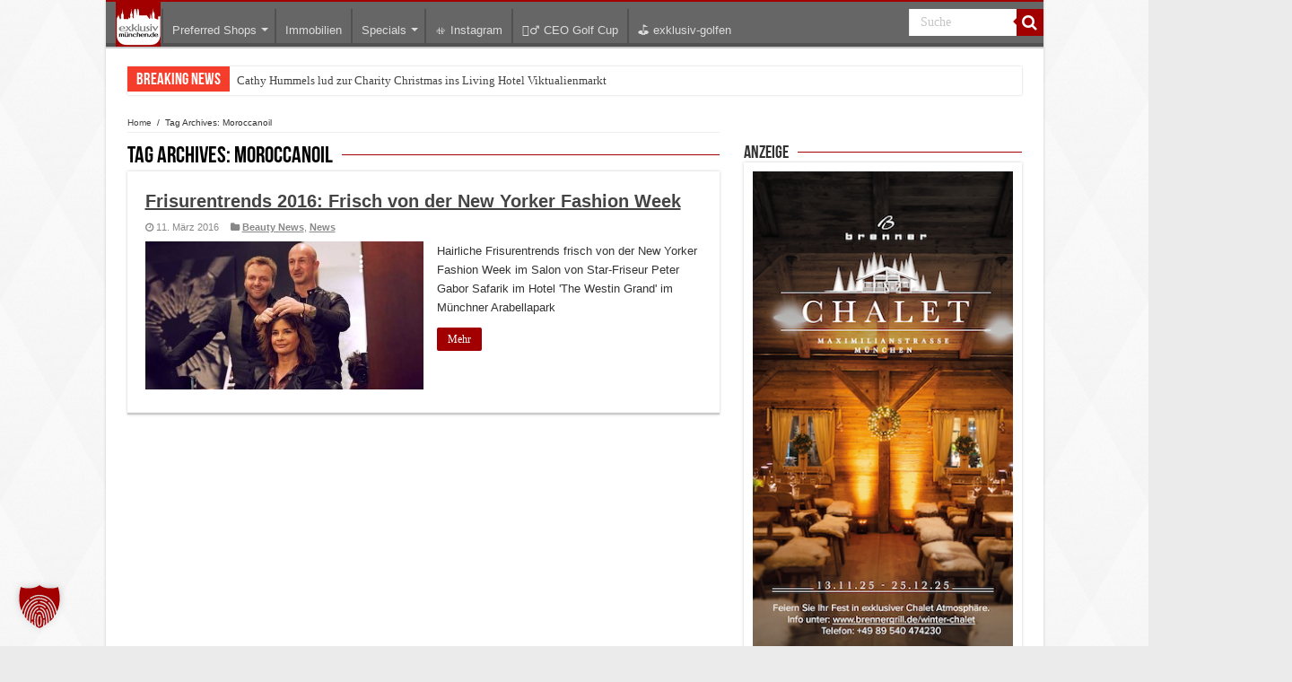

--- FILE ---
content_type: text/html; charset=UTF-8
request_url: https://www.exklusiv-muenchen.de/tag/moroccanoil
body_size: 20814
content:
<!DOCTYPE html>
<html lang="de" prefix="og: http://ogp.me/ns#">
<head>
<meta charset="UTF-8" />
<link rel="profile" href="http://gmpg.org/xfn/11" />
<link rel="pingback" href="https://www.exklusiv-muenchen.de/xmlrpc.php" />

<meta name='robots' content='noindex, follow' />
<!-- Google tag (gtag.js) consent mode dataLayer added by Site Kit -->
<script type="text/javascript" id="google_gtagjs-js-consent-mode-data-layer">
/* <![CDATA[ */
window.dataLayer = window.dataLayer || [];function gtag(){dataLayer.push(arguments);}
gtag('consent', 'default', {"ad_personalization":"denied","ad_storage":"denied","ad_user_data":"denied","analytics_storage":"denied","functionality_storage":"denied","security_storage":"denied","personalization_storage":"denied","region":["AT","BE","BG","CH","CY","CZ","DE","DK","EE","ES","FI","FR","GB","GR","HR","HU","IE","IS","IT","LI","LT","LU","LV","MT","NL","NO","PL","PT","RO","SE","SI","SK"],"wait_for_update":500});
window._googlesitekitConsentCategoryMap = {"statistics":["analytics_storage"],"marketing":["ad_storage","ad_user_data","ad_personalization"],"functional":["functionality_storage","security_storage"],"preferences":["personalization_storage"]};
window._googlesitekitConsents = {"ad_personalization":"denied","ad_storage":"denied","ad_user_data":"denied","analytics_storage":"denied","functionality_storage":"denied","security_storage":"denied","personalization_storage":"denied","region":["AT","BE","BG","CH","CY","CZ","DE","DK","EE","ES","FI","FR","GB","GR","HR","HU","IE","IS","IT","LI","LT","LU","LV","MT","NL","NO","PL","PT","RO","SE","SI","SK"],"wait_for_update":500};
/* ]]> */
</script>
<!-- End Google tag (gtag.js) consent mode dataLayer added by Site Kit -->

	<!-- This site is optimized with the Yoast SEO plugin v26.5 - https://yoast.com/wordpress/plugins/seo/ -->
	<title>Moroccanoil Archive - Exklusiv München | Szene, Society &amp; Shopping in München</title>
	<meta property="og:locale" content="de_DE" />
	<meta property="og:type" content="article" />
	<meta property="og:title" content="Moroccanoil Archive - Exklusiv München | Szene, Society &amp; Shopping in München" />
	<meta property="og:url" content="https://www.exklusiv-muenchen.de/tag/moroccanoil" />
	<meta property="og:site_name" content="Exklusiv München | Szene, Society &amp; Shopping in München" />
	<meta name="twitter:card" content="summary_large_image" />
	<script type="application/ld+json" class="yoast-schema-graph">{"@context":"https://schema.org","@graph":[{"@type":"CollectionPage","@id":"https://www.exklusiv-muenchen.de/tag/moroccanoil","url":"https://www.exklusiv-muenchen.de/tag/moroccanoil","name":"Moroccanoil Archive - Exklusiv München | Szene, Society &amp; Shopping in München","isPartOf":{"@id":"https://www.exklusiv-muenchen.de/#website"},"primaryImageOfPage":{"@id":"https://www.exklusiv-muenchen.de/tag/moroccanoil#primaryimage"},"image":{"@id":"https://www.exklusiv-muenchen.de/tag/moroccanoil#primaryimage"},"thumbnailUrl":"https://www.exklusiv-muenchen.de/wp-content/uploads/2016/03/Peter-Safarik.jpg","breadcrumb":{"@id":"https://www.exklusiv-muenchen.de/tag/moroccanoil#breadcrumb"},"inLanguage":"de"},{"@type":"ImageObject","inLanguage":"de","@id":"https://www.exklusiv-muenchen.de/tag/moroccanoil#primaryimage","url":"https://www.exklusiv-muenchen.de/wp-content/uploads/2016/03/Peter-Safarik.jpg","contentUrl":"https://www.exklusiv-muenchen.de/wp-content/uploads/2016/03/Peter-Safarik.jpg","width":660,"height":440},{"@type":"BreadcrumbList","@id":"https://www.exklusiv-muenchen.de/tag/moroccanoil#breadcrumb","itemListElement":[{"@type":"ListItem","position":1,"name":"Home","item":"https://www.exklusiv-muenchen.de/"},{"@type":"ListItem","position":2,"name":"Moroccanoil"}]},{"@type":"WebSite","@id":"https://www.exklusiv-muenchen.de/#website","url":"https://www.exklusiv-muenchen.de/","name":"Exklusiv München | Szene, Society &amp; Shopping in München","description":"Stadtportal für besondere Menschen mit dem Sinn zu Lifestyle mit dem gewissen Anspruch","potentialAction":[{"@type":"SearchAction","target":{"@type":"EntryPoint","urlTemplate":"https://www.exklusiv-muenchen.de/?s={search_term_string}"},"query-input":{"@type":"PropertyValueSpecification","valueRequired":true,"valueName":"search_term_string"}}],"inLanguage":"de"}]}</script>
	<!-- / Yoast SEO plugin. -->


<link rel='dns-prefetch' href='//js.hs-scripts.com' />
<link rel='dns-prefetch' href='//www.googletagmanager.com' />
<link rel='dns-prefetch' href='//ajax.googleapis.com' />
<link rel='dns-prefetch' href='//pagead2.googlesyndication.com' />
<link rel="alternate" type="application/rss+xml" title="Exklusiv München | Szene, Society &amp; Shopping in München &raquo; Feed" href="https://www.exklusiv-muenchen.de/feed" />
<link rel="alternate" type="application/rss+xml" title="Exklusiv München | Szene, Society &amp; Shopping in München &raquo; Moroccanoil Schlagwort-Feed" href="https://www.exklusiv-muenchen.de/tag/moroccanoil/feed" />
<style id='wp-img-auto-sizes-contain-inline-css' type='text/css'>
img:is([sizes=auto i],[sizes^="auto," i]){contain-intrinsic-size:3000px 1500px}
/*# sourceURL=wp-img-auto-sizes-contain-inline-css */
</style>
<style id='wp-emoji-styles-inline-css' type='text/css'>

	img.wp-smiley, img.emoji {
		display: inline !important;
		border: none !important;
		box-shadow: none !important;
		height: 1em !important;
		width: 1em !important;
		margin: 0 0.07em !important;
		vertical-align: -0.1em !important;
		background: none !important;
		padding: 0 !important;
	}
/*# sourceURL=wp-emoji-styles-inline-css */
</style>
<style id='wp-block-library-inline-css' type='text/css'>
:root{--wp-block-synced-color:#7a00df;--wp-block-synced-color--rgb:122,0,223;--wp-bound-block-color:var(--wp-block-synced-color);--wp-editor-canvas-background:#ddd;--wp-admin-theme-color:#007cba;--wp-admin-theme-color--rgb:0,124,186;--wp-admin-theme-color-darker-10:#006ba1;--wp-admin-theme-color-darker-10--rgb:0,107,160.5;--wp-admin-theme-color-darker-20:#005a87;--wp-admin-theme-color-darker-20--rgb:0,90,135;--wp-admin-border-width-focus:2px}@media (min-resolution:192dpi){:root{--wp-admin-border-width-focus:1.5px}}.wp-element-button{cursor:pointer}:root .has-very-light-gray-background-color{background-color:#eee}:root .has-very-dark-gray-background-color{background-color:#313131}:root .has-very-light-gray-color{color:#eee}:root .has-very-dark-gray-color{color:#313131}:root .has-vivid-green-cyan-to-vivid-cyan-blue-gradient-background{background:linear-gradient(135deg,#00d084,#0693e3)}:root .has-purple-crush-gradient-background{background:linear-gradient(135deg,#34e2e4,#4721fb 50%,#ab1dfe)}:root .has-hazy-dawn-gradient-background{background:linear-gradient(135deg,#faaca8,#dad0ec)}:root .has-subdued-olive-gradient-background{background:linear-gradient(135deg,#fafae1,#67a671)}:root .has-atomic-cream-gradient-background{background:linear-gradient(135deg,#fdd79a,#004a59)}:root .has-nightshade-gradient-background{background:linear-gradient(135deg,#330968,#31cdcf)}:root .has-midnight-gradient-background{background:linear-gradient(135deg,#020381,#2874fc)}:root{--wp--preset--font-size--normal:16px;--wp--preset--font-size--huge:42px}.has-regular-font-size{font-size:1em}.has-larger-font-size{font-size:2.625em}.has-normal-font-size{font-size:var(--wp--preset--font-size--normal)}.has-huge-font-size{font-size:var(--wp--preset--font-size--huge)}.has-text-align-center{text-align:center}.has-text-align-left{text-align:left}.has-text-align-right{text-align:right}.has-fit-text{white-space:nowrap!important}#end-resizable-editor-section{display:none}.aligncenter{clear:both}.items-justified-left{justify-content:flex-start}.items-justified-center{justify-content:center}.items-justified-right{justify-content:flex-end}.items-justified-space-between{justify-content:space-between}.screen-reader-text{border:0;clip-path:inset(50%);height:1px;margin:-1px;overflow:hidden;padding:0;position:absolute;width:1px;word-wrap:normal!important}.screen-reader-text:focus{background-color:#ddd;clip-path:none;color:#444;display:block;font-size:1em;height:auto;left:5px;line-height:normal;padding:15px 23px 14px;text-decoration:none;top:5px;width:auto;z-index:100000}html :where(.has-border-color){border-style:solid}html :where([style*=border-top-color]){border-top-style:solid}html :where([style*=border-right-color]){border-right-style:solid}html :where([style*=border-bottom-color]){border-bottom-style:solid}html :where([style*=border-left-color]){border-left-style:solid}html :where([style*=border-width]){border-style:solid}html :where([style*=border-top-width]){border-top-style:solid}html :where([style*=border-right-width]){border-right-style:solid}html :where([style*=border-bottom-width]){border-bottom-style:solid}html :where([style*=border-left-width]){border-left-style:solid}html :where(img[class*=wp-image-]){height:auto;max-width:100%}:where(figure){margin:0 0 1em}html :where(.is-position-sticky){--wp-admin--admin-bar--position-offset:var(--wp-admin--admin-bar--height,0px)}@media screen and (max-width:600px){html :where(.is-position-sticky){--wp-admin--admin-bar--position-offset:0px}}

/*# sourceURL=wp-block-library-inline-css */
</style><style id='wp-block-gallery-inline-css' type='text/css'>
.blocks-gallery-grid:not(.has-nested-images),.wp-block-gallery:not(.has-nested-images){display:flex;flex-wrap:wrap;list-style-type:none;margin:0;padding:0}.blocks-gallery-grid:not(.has-nested-images) .blocks-gallery-image,.blocks-gallery-grid:not(.has-nested-images) .blocks-gallery-item,.wp-block-gallery:not(.has-nested-images) .blocks-gallery-image,.wp-block-gallery:not(.has-nested-images) .blocks-gallery-item{display:flex;flex-direction:column;flex-grow:1;justify-content:center;margin:0 1em 1em 0;position:relative;width:calc(50% - 1em)}.blocks-gallery-grid:not(.has-nested-images) .blocks-gallery-image:nth-of-type(2n),.blocks-gallery-grid:not(.has-nested-images) .blocks-gallery-item:nth-of-type(2n),.wp-block-gallery:not(.has-nested-images) .blocks-gallery-image:nth-of-type(2n),.wp-block-gallery:not(.has-nested-images) .blocks-gallery-item:nth-of-type(2n){margin-right:0}.blocks-gallery-grid:not(.has-nested-images) .blocks-gallery-image figure,.blocks-gallery-grid:not(.has-nested-images) .blocks-gallery-item figure,.wp-block-gallery:not(.has-nested-images) .blocks-gallery-image figure,.wp-block-gallery:not(.has-nested-images) .blocks-gallery-item figure{align-items:flex-end;display:flex;height:100%;justify-content:flex-start;margin:0}.blocks-gallery-grid:not(.has-nested-images) .blocks-gallery-image img,.blocks-gallery-grid:not(.has-nested-images) .blocks-gallery-item img,.wp-block-gallery:not(.has-nested-images) .blocks-gallery-image img,.wp-block-gallery:not(.has-nested-images) .blocks-gallery-item img{display:block;height:auto;max-width:100%;width:auto}.blocks-gallery-grid:not(.has-nested-images) .blocks-gallery-image figcaption,.blocks-gallery-grid:not(.has-nested-images) .blocks-gallery-item figcaption,.wp-block-gallery:not(.has-nested-images) .blocks-gallery-image figcaption,.wp-block-gallery:not(.has-nested-images) .blocks-gallery-item figcaption{background:linear-gradient(0deg,#000000b3,#0000004d 70%,#0000);bottom:0;box-sizing:border-box;color:#fff;font-size:.8em;margin:0;max-height:100%;overflow:auto;padding:3em .77em .7em;position:absolute;text-align:center;width:100%;z-index:2}.blocks-gallery-grid:not(.has-nested-images) .blocks-gallery-image figcaption img,.blocks-gallery-grid:not(.has-nested-images) .blocks-gallery-item figcaption img,.wp-block-gallery:not(.has-nested-images) .blocks-gallery-image figcaption img,.wp-block-gallery:not(.has-nested-images) .blocks-gallery-item figcaption img{display:inline}.blocks-gallery-grid:not(.has-nested-images) figcaption,.wp-block-gallery:not(.has-nested-images) figcaption{flex-grow:1}.blocks-gallery-grid:not(.has-nested-images).is-cropped .blocks-gallery-image a,.blocks-gallery-grid:not(.has-nested-images).is-cropped .blocks-gallery-image img,.blocks-gallery-grid:not(.has-nested-images).is-cropped .blocks-gallery-item a,.blocks-gallery-grid:not(.has-nested-images).is-cropped .blocks-gallery-item img,.wp-block-gallery:not(.has-nested-images).is-cropped .blocks-gallery-image a,.wp-block-gallery:not(.has-nested-images).is-cropped .blocks-gallery-image img,.wp-block-gallery:not(.has-nested-images).is-cropped .blocks-gallery-item a,.wp-block-gallery:not(.has-nested-images).is-cropped .blocks-gallery-item img{flex:1;height:100%;object-fit:cover;width:100%}.blocks-gallery-grid:not(.has-nested-images).columns-1 .blocks-gallery-image,.blocks-gallery-grid:not(.has-nested-images).columns-1 .blocks-gallery-item,.wp-block-gallery:not(.has-nested-images).columns-1 .blocks-gallery-image,.wp-block-gallery:not(.has-nested-images).columns-1 .blocks-gallery-item{margin-right:0;width:100%}@media (min-width:600px){.blocks-gallery-grid:not(.has-nested-images).columns-3 .blocks-gallery-image,.blocks-gallery-grid:not(.has-nested-images).columns-3 .blocks-gallery-item,.wp-block-gallery:not(.has-nested-images).columns-3 .blocks-gallery-image,.wp-block-gallery:not(.has-nested-images).columns-3 .blocks-gallery-item{margin-right:1em;width:calc(33.33333% - .66667em)}.blocks-gallery-grid:not(.has-nested-images).columns-4 .blocks-gallery-image,.blocks-gallery-grid:not(.has-nested-images).columns-4 .blocks-gallery-item,.wp-block-gallery:not(.has-nested-images).columns-4 .blocks-gallery-image,.wp-block-gallery:not(.has-nested-images).columns-4 .blocks-gallery-item{margin-right:1em;width:calc(25% - .75em)}.blocks-gallery-grid:not(.has-nested-images).columns-5 .blocks-gallery-image,.blocks-gallery-grid:not(.has-nested-images).columns-5 .blocks-gallery-item,.wp-block-gallery:not(.has-nested-images).columns-5 .blocks-gallery-image,.wp-block-gallery:not(.has-nested-images).columns-5 .blocks-gallery-item{margin-right:1em;width:calc(20% - .8em)}.blocks-gallery-grid:not(.has-nested-images).columns-6 .blocks-gallery-image,.blocks-gallery-grid:not(.has-nested-images).columns-6 .blocks-gallery-item,.wp-block-gallery:not(.has-nested-images).columns-6 .blocks-gallery-image,.wp-block-gallery:not(.has-nested-images).columns-6 .blocks-gallery-item{margin-right:1em;width:calc(16.66667% - .83333em)}.blocks-gallery-grid:not(.has-nested-images).columns-7 .blocks-gallery-image,.blocks-gallery-grid:not(.has-nested-images).columns-7 .blocks-gallery-item,.wp-block-gallery:not(.has-nested-images).columns-7 .blocks-gallery-image,.wp-block-gallery:not(.has-nested-images).columns-7 .blocks-gallery-item{margin-right:1em;width:calc(14.28571% - .85714em)}.blocks-gallery-grid:not(.has-nested-images).columns-8 .blocks-gallery-image,.blocks-gallery-grid:not(.has-nested-images).columns-8 .blocks-gallery-item,.wp-block-gallery:not(.has-nested-images).columns-8 .blocks-gallery-image,.wp-block-gallery:not(.has-nested-images).columns-8 .blocks-gallery-item{margin-right:1em;width:calc(12.5% - .875em)}.blocks-gallery-grid:not(.has-nested-images).columns-1 .blocks-gallery-image:nth-of-type(1n),.blocks-gallery-grid:not(.has-nested-images).columns-1 .blocks-gallery-item:nth-of-type(1n),.blocks-gallery-grid:not(.has-nested-images).columns-2 .blocks-gallery-image:nth-of-type(2n),.blocks-gallery-grid:not(.has-nested-images).columns-2 .blocks-gallery-item:nth-of-type(2n),.blocks-gallery-grid:not(.has-nested-images).columns-3 .blocks-gallery-image:nth-of-type(3n),.blocks-gallery-grid:not(.has-nested-images).columns-3 .blocks-gallery-item:nth-of-type(3n),.blocks-gallery-grid:not(.has-nested-images).columns-4 .blocks-gallery-image:nth-of-type(4n),.blocks-gallery-grid:not(.has-nested-images).columns-4 .blocks-gallery-item:nth-of-type(4n),.blocks-gallery-grid:not(.has-nested-images).columns-5 .blocks-gallery-image:nth-of-type(5n),.blocks-gallery-grid:not(.has-nested-images).columns-5 .blocks-gallery-item:nth-of-type(5n),.blocks-gallery-grid:not(.has-nested-images).columns-6 .blocks-gallery-image:nth-of-type(6n),.blocks-gallery-grid:not(.has-nested-images).columns-6 .blocks-gallery-item:nth-of-type(6n),.blocks-gallery-grid:not(.has-nested-images).columns-7 .blocks-gallery-image:nth-of-type(7n),.blocks-gallery-grid:not(.has-nested-images).columns-7 .blocks-gallery-item:nth-of-type(7n),.blocks-gallery-grid:not(.has-nested-images).columns-8 .blocks-gallery-image:nth-of-type(8n),.blocks-gallery-grid:not(.has-nested-images).columns-8 .blocks-gallery-item:nth-of-type(8n),.wp-block-gallery:not(.has-nested-images).columns-1 .blocks-gallery-image:nth-of-type(1n),.wp-block-gallery:not(.has-nested-images).columns-1 .blocks-gallery-item:nth-of-type(1n),.wp-block-gallery:not(.has-nested-images).columns-2 .blocks-gallery-image:nth-of-type(2n),.wp-block-gallery:not(.has-nested-images).columns-2 .blocks-gallery-item:nth-of-type(2n),.wp-block-gallery:not(.has-nested-images).columns-3 .blocks-gallery-image:nth-of-type(3n),.wp-block-gallery:not(.has-nested-images).columns-3 .blocks-gallery-item:nth-of-type(3n),.wp-block-gallery:not(.has-nested-images).columns-4 .blocks-gallery-image:nth-of-type(4n),.wp-block-gallery:not(.has-nested-images).columns-4 .blocks-gallery-item:nth-of-type(4n),.wp-block-gallery:not(.has-nested-images).columns-5 .blocks-gallery-image:nth-of-type(5n),.wp-block-gallery:not(.has-nested-images).columns-5 .blocks-gallery-item:nth-of-type(5n),.wp-block-gallery:not(.has-nested-images).columns-6 .blocks-gallery-image:nth-of-type(6n),.wp-block-gallery:not(.has-nested-images).columns-6 .blocks-gallery-item:nth-of-type(6n),.wp-block-gallery:not(.has-nested-images).columns-7 .blocks-gallery-image:nth-of-type(7n),.wp-block-gallery:not(.has-nested-images).columns-7 .blocks-gallery-item:nth-of-type(7n),.wp-block-gallery:not(.has-nested-images).columns-8 .blocks-gallery-image:nth-of-type(8n),.wp-block-gallery:not(.has-nested-images).columns-8 .blocks-gallery-item:nth-of-type(8n){margin-right:0}}.blocks-gallery-grid:not(.has-nested-images) .blocks-gallery-image:last-child,.blocks-gallery-grid:not(.has-nested-images) .blocks-gallery-item:last-child,.wp-block-gallery:not(.has-nested-images) .blocks-gallery-image:last-child,.wp-block-gallery:not(.has-nested-images) .blocks-gallery-item:last-child{margin-right:0}.blocks-gallery-grid:not(.has-nested-images).alignleft,.blocks-gallery-grid:not(.has-nested-images).alignright,.wp-block-gallery:not(.has-nested-images).alignleft,.wp-block-gallery:not(.has-nested-images).alignright{max-width:420px;width:100%}.blocks-gallery-grid:not(.has-nested-images).aligncenter .blocks-gallery-item figure,.wp-block-gallery:not(.has-nested-images).aligncenter .blocks-gallery-item figure{justify-content:center}.wp-block-gallery:not(.is-cropped) .blocks-gallery-item{align-self:flex-start}figure.wp-block-gallery.has-nested-images{align-items:normal}.wp-block-gallery.has-nested-images figure.wp-block-image:not(#individual-image){margin:0;width:calc(50% - var(--wp--style--unstable-gallery-gap, 16px)/2)}.wp-block-gallery.has-nested-images figure.wp-block-image{box-sizing:border-box;display:flex;flex-direction:column;flex-grow:1;justify-content:center;max-width:100%;position:relative}.wp-block-gallery.has-nested-images figure.wp-block-image>a,.wp-block-gallery.has-nested-images figure.wp-block-image>div{flex-direction:column;flex-grow:1;margin:0}.wp-block-gallery.has-nested-images figure.wp-block-image img{display:block;height:auto;max-width:100%!important;width:auto}.wp-block-gallery.has-nested-images figure.wp-block-image figcaption,.wp-block-gallery.has-nested-images figure.wp-block-image:has(figcaption):before{bottom:0;left:0;max-height:100%;position:absolute;right:0}.wp-block-gallery.has-nested-images figure.wp-block-image:has(figcaption):before{backdrop-filter:blur(3px);content:"";height:100%;-webkit-mask-image:linear-gradient(0deg,#000 20%,#0000);mask-image:linear-gradient(0deg,#000 20%,#0000);max-height:40%;pointer-events:none}.wp-block-gallery.has-nested-images figure.wp-block-image figcaption{box-sizing:border-box;color:#fff;font-size:13px;margin:0;overflow:auto;padding:1em;text-align:center;text-shadow:0 0 1.5px #000}.wp-block-gallery.has-nested-images figure.wp-block-image figcaption::-webkit-scrollbar{height:12px;width:12px}.wp-block-gallery.has-nested-images figure.wp-block-image figcaption::-webkit-scrollbar-track{background-color:initial}.wp-block-gallery.has-nested-images figure.wp-block-image figcaption::-webkit-scrollbar-thumb{background-clip:padding-box;background-color:initial;border:3px solid #0000;border-radius:8px}.wp-block-gallery.has-nested-images figure.wp-block-image figcaption:focus-within::-webkit-scrollbar-thumb,.wp-block-gallery.has-nested-images figure.wp-block-image figcaption:focus::-webkit-scrollbar-thumb,.wp-block-gallery.has-nested-images figure.wp-block-image figcaption:hover::-webkit-scrollbar-thumb{background-color:#fffc}.wp-block-gallery.has-nested-images figure.wp-block-image figcaption{scrollbar-color:#0000 #0000;scrollbar-gutter:stable both-edges;scrollbar-width:thin}.wp-block-gallery.has-nested-images figure.wp-block-image figcaption:focus,.wp-block-gallery.has-nested-images figure.wp-block-image figcaption:focus-within,.wp-block-gallery.has-nested-images figure.wp-block-image figcaption:hover{scrollbar-color:#fffc #0000}.wp-block-gallery.has-nested-images figure.wp-block-image figcaption{will-change:transform}@media (hover:none){.wp-block-gallery.has-nested-images figure.wp-block-image figcaption{scrollbar-color:#fffc #0000}}.wp-block-gallery.has-nested-images figure.wp-block-image figcaption{background:linear-gradient(0deg,#0006,#0000)}.wp-block-gallery.has-nested-images figure.wp-block-image figcaption img{display:inline}.wp-block-gallery.has-nested-images figure.wp-block-image figcaption a{color:inherit}.wp-block-gallery.has-nested-images figure.wp-block-image.has-custom-border img{box-sizing:border-box}.wp-block-gallery.has-nested-images figure.wp-block-image.has-custom-border>a,.wp-block-gallery.has-nested-images figure.wp-block-image.has-custom-border>div,.wp-block-gallery.has-nested-images figure.wp-block-image.is-style-rounded>a,.wp-block-gallery.has-nested-images figure.wp-block-image.is-style-rounded>div{flex:1 1 auto}.wp-block-gallery.has-nested-images figure.wp-block-image.has-custom-border figcaption,.wp-block-gallery.has-nested-images figure.wp-block-image.is-style-rounded figcaption{background:none;color:inherit;flex:initial;margin:0;padding:10px 10px 9px;position:relative;text-shadow:none}.wp-block-gallery.has-nested-images figure.wp-block-image.has-custom-border:before,.wp-block-gallery.has-nested-images figure.wp-block-image.is-style-rounded:before{content:none}.wp-block-gallery.has-nested-images figcaption{flex-basis:100%;flex-grow:1;text-align:center}.wp-block-gallery.has-nested-images:not(.is-cropped) figure.wp-block-image:not(#individual-image){margin-bottom:auto;margin-top:0}.wp-block-gallery.has-nested-images.is-cropped figure.wp-block-image:not(#individual-image){align-self:inherit}.wp-block-gallery.has-nested-images.is-cropped figure.wp-block-image:not(#individual-image)>a,.wp-block-gallery.has-nested-images.is-cropped figure.wp-block-image:not(#individual-image)>div:not(.components-drop-zone){display:flex}.wp-block-gallery.has-nested-images.is-cropped figure.wp-block-image:not(#individual-image) a,.wp-block-gallery.has-nested-images.is-cropped figure.wp-block-image:not(#individual-image) img{flex:1 0 0%;height:100%;object-fit:cover;width:100%}.wp-block-gallery.has-nested-images.columns-1 figure.wp-block-image:not(#individual-image){width:100%}@media (min-width:600px){.wp-block-gallery.has-nested-images.columns-3 figure.wp-block-image:not(#individual-image){width:calc(33.33333% - var(--wp--style--unstable-gallery-gap, 16px)*.66667)}.wp-block-gallery.has-nested-images.columns-4 figure.wp-block-image:not(#individual-image){width:calc(25% - var(--wp--style--unstable-gallery-gap, 16px)*.75)}.wp-block-gallery.has-nested-images.columns-5 figure.wp-block-image:not(#individual-image){width:calc(20% - var(--wp--style--unstable-gallery-gap, 16px)*.8)}.wp-block-gallery.has-nested-images.columns-6 figure.wp-block-image:not(#individual-image){width:calc(16.66667% - var(--wp--style--unstable-gallery-gap, 16px)*.83333)}.wp-block-gallery.has-nested-images.columns-7 figure.wp-block-image:not(#individual-image){width:calc(14.28571% - var(--wp--style--unstable-gallery-gap, 16px)*.85714)}.wp-block-gallery.has-nested-images.columns-8 figure.wp-block-image:not(#individual-image){width:calc(12.5% - var(--wp--style--unstable-gallery-gap, 16px)*.875)}.wp-block-gallery.has-nested-images.columns-default figure.wp-block-image:not(#individual-image){width:calc(33.33% - var(--wp--style--unstable-gallery-gap, 16px)*.66667)}.wp-block-gallery.has-nested-images.columns-default figure.wp-block-image:not(#individual-image):first-child:nth-last-child(2),.wp-block-gallery.has-nested-images.columns-default figure.wp-block-image:not(#individual-image):first-child:nth-last-child(2)~figure.wp-block-image:not(#individual-image){width:calc(50% - var(--wp--style--unstable-gallery-gap, 16px)*.5)}.wp-block-gallery.has-nested-images.columns-default figure.wp-block-image:not(#individual-image):first-child:last-child{width:100%}}.wp-block-gallery.has-nested-images.alignleft,.wp-block-gallery.has-nested-images.alignright{max-width:420px;width:100%}.wp-block-gallery.has-nested-images.aligncenter{justify-content:center}
/*# sourceURL=https://www.exklusiv-muenchen.de/wp-includes/blocks/gallery/style.min.css */
</style>
<style id='wp-block-code-inline-css' type='text/css'>
.wp-block-code{box-sizing:border-box}.wp-block-code code{
  /*!rtl:begin:ignore*/direction:ltr;display:block;font-family:inherit;overflow-wrap:break-word;text-align:initial;white-space:pre-wrap
  /*!rtl:end:ignore*/}
/*# sourceURL=https://www.exklusiv-muenchen.de/wp-includes/blocks/code/style.min.css */
</style>
<style id='global-styles-inline-css' type='text/css'>
:root{--wp--preset--aspect-ratio--square: 1;--wp--preset--aspect-ratio--4-3: 4/3;--wp--preset--aspect-ratio--3-4: 3/4;--wp--preset--aspect-ratio--3-2: 3/2;--wp--preset--aspect-ratio--2-3: 2/3;--wp--preset--aspect-ratio--16-9: 16/9;--wp--preset--aspect-ratio--9-16: 9/16;--wp--preset--color--black: #000000;--wp--preset--color--cyan-bluish-gray: #abb8c3;--wp--preset--color--white: #ffffff;--wp--preset--color--pale-pink: #f78da7;--wp--preset--color--vivid-red: #cf2e2e;--wp--preset--color--luminous-vivid-orange: #ff6900;--wp--preset--color--luminous-vivid-amber: #fcb900;--wp--preset--color--light-green-cyan: #7bdcb5;--wp--preset--color--vivid-green-cyan: #00d084;--wp--preset--color--pale-cyan-blue: #8ed1fc;--wp--preset--color--vivid-cyan-blue: #0693e3;--wp--preset--color--vivid-purple: #9b51e0;--wp--preset--gradient--vivid-cyan-blue-to-vivid-purple: linear-gradient(135deg,rgb(6,147,227) 0%,rgb(155,81,224) 100%);--wp--preset--gradient--light-green-cyan-to-vivid-green-cyan: linear-gradient(135deg,rgb(122,220,180) 0%,rgb(0,208,130) 100%);--wp--preset--gradient--luminous-vivid-amber-to-luminous-vivid-orange: linear-gradient(135deg,rgb(252,185,0) 0%,rgb(255,105,0) 100%);--wp--preset--gradient--luminous-vivid-orange-to-vivid-red: linear-gradient(135deg,rgb(255,105,0) 0%,rgb(207,46,46) 100%);--wp--preset--gradient--very-light-gray-to-cyan-bluish-gray: linear-gradient(135deg,rgb(238,238,238) 0%,rgb(169,184,195) 100%);--wp--preset--gradient--cool-to-warm-spectrum: linear-gradient(135deg,rgb(74,234,220) 0%,rgb(151,120,209) 20%,rgb(207,42,186) 40%,rgb(238,44,130) 60%,rgb(251,105,98) 80%,rgb(254,248,76) 100%);--wp--preset--gradient--blush-light-purple: linear-gradient(135deg,rgb(255,206,236) 0%,rgb(152,150,240) 100%);--wp--preset--gradient--blush-bordeaux: linear-gradient(135deg,rgb(254,205,165) 0%,rgb(254,45,45) 50%,rgb(107,0,62) 100%);--wp--preset--gradient--luminous-dusk: linear-gradient(135deg,rgb(255,203,112) 0%,rgb(199,81,192) 50%,rgb(65,88,208) 100%);--wp--preset--gradient--pale-ocean: linear-gradient(135deg,rgb(255,245,203) 0%,rgb(182,227,212) 50%,rgb(51,167,181) 100%);--wp--preset--gradient--electric-grass: linear-gradient(135deg,rgb(202,248,128) 0%,rgb(113,206,126) 100%);--wp--preset--gradient--midnight: linear-gradient(135deg,rgb(2,3,129) 0%,rgb(40,116,252) 100%);--wp--preset--font-size--small: 13px;--wp--preset--font-size--medium: 20px;--wp--preset--font-size--large: 36px;--wp--preset--font-size--x-large: 42px;--wp--preset--spacing--20: 0.44rem;--wp--preset--spacing--30: 0.67rem;--wp--preset--spacing--40: 1rem;--wp--preset--spacing--50: 1.5rem;--wp--preset--spacing--60: 2.25rem;--wp--preset--spacing--70: 3.38rem;--wp--preset--spacing--80: 5.06rem;--wp--preset--shadow--natural: 6px 6px 9px rgba(0, 0, 0, 0.2);--wp--preset--shadow--deep: 12px 12px 50px rgba(0, 0, 0, 0.4);--wp--preset--shadow--sharp: 6px 6px 0px rgba(0, 0, 0, 0.2);--wp--preset--shadow--outlined: 6px 6px 0px -3px rgb(255, 255, 255), 6px 6px rgb(0, 0, 0);--wp--preset--shadow--crisp: 6px 6px 0px rgb(0, 0, 0);}:where(.is-layout-flex){gap: 0.5em;}:where(.is-layout-grid){gap: 0.5em;}body .is-layout-flex{display: flex;}.is-layout-flex{flex-wrap: wrap;align-items: center;}.is-layout-flex > :is(*, div){margin: 0;}body .is-layout-grid{display: grid;}.is-layout-grid > :is(*, div){margin: 0;}:where(.wp-block-columns.is-layout-flex){gap: 2em;}:where(.wp-block-columns.is-layout-grid){gap: 2em;}:where(.wp-block-post-template.is-layout-flex){gap: 1.25em;}:where(.wp-block-post-template.is-layout-grid){gap: 1.25em;}.has-black-color{color: var(--wp--preset--color--black) !important;}.has-cyan-bluish-gray-color{color: var(--wp--preset--color--cyan-bluish-gray) !important;}.has-white-color{color: var(--wp--preset--color--white) !important;}.has-pale-pink-color{color: var(--wp--preset--color--pale-pink) !important;}.has-vivid-red-color{color: var(--wp--preset--color--vivid-red) !important;}.has-luminous-vivid-orange-color{color: var(--wp--preset--color--luminous-vivid-orange) !important;}.has-luminous-vivid-amber-color{color: var(--wp--preset--color--luminous-vivid-amber) !important;}.has-light-green-cyan-color{color: var(--wp--preset--color--light-green-cyan) !important;}.has-vivid-green-cyan-color{color: var(--wp--preset--color--vivid-green-cyan) !important;}.has-pale-cyan-blue-color{color: var(--wp--preset--color--pale-cyan-blue) !important;}.has-vivid-cyan-blue-color{color: var(--wp--preset--color--vivid-cyan-blue) !important;}.has-vivid-purple-color{color: var(--wp--preset--color--vivid-purple) !important;}.has-black-background-color{background-color: var(--wp--preset--color--black) !important;}.has-cyan-bluish-gray-background-color{background-color: var(--wp--preset--color--cyan-bluish-gray) !important;}.has-white-background-color{background-color: var(--wp--preset--color--white) !important;}.has-pale-pink-background-color{background-color: var(--wp--preset--color--pale-pink) !important;}.has-vivid-red-background-color{background-color: var(--wp--preset--color--vivid-red) !important;}.has-luminous-vivid-orange-background-color{background-color: var(--wp--preset--color--luminous-vivid-orange) !important;}.has-luminous-vivid-amber-background-color{background-color: var(--wp--preset--color--luminous-vivid-amber) !important;}.has-light-green-cyan-background-color{background-color: var(--wp--preset--color--light-green-cyan) !important;}.has-vivid-green-cyan-background-color{background-color: var(--wp--preset--color--vivid-green-cyan) !important;}.has-pale-cyan-blue-background-color{background-color: var(--wp--preset--color--pale-cyan-blue) !important;}.has-vivid-cyan-blue-background-color{background-color: var(--wp--preset--color--vivid-cyan-blue) !important;}.has-vivid-purple-background-color{background-color: var(--wp--preset--color--vivid-purple) !important;}.has-black-border-color{border-color: var(--wp--preset--color--black) !important;}.has-cyan-bluish-gray-border-color{border-color: var(--wp--preset--color--cyan-bluish-gray) !important;}.has-white-border-color{border-color: var(--wp--preset--color--white) !important;}.has-pale-pink-border-color{border-color: var(--wp--preset--color--pale-pink) !important;}.has-vivid-red-border-color{border-color: var(--wp--preset--color--vivid-red) !important;}.has-luminous-vivid-orange-border-color{border-color: var(--wp--preset--color--luminous-vivid-orange) !important;}.has-luminous-vivid-amber-border-color{border-color: var(--wp--preset--color--luminous-vivid-amber) !important;}.has-light-green-cyan-border-color{border-color: var(--wp--preset--color--light-green-cyan) !important;}.has-vivid-green-cyan-border-color{border-color: var(--wp--preset--color--vivid-green-cyan) !important;}.has-pale-cyan-blue-border-color{border-color: var(--wp--preset--color--pale-cyan-blue) !important;}.has-vivid-cyan-blue-border-color{border-color: var(--wp--preset--color--vivid-cyan-blue) !important;}.has-vivid-purple-border-color{border-color: var(--wp--preset--color--vivid-purple) !important;}.has-vivid-cyan-blue-to-vivid-purple-gradient-background{background: var(--wp--preset--gradient--vivid-cyan-blue-to-vivid-purple) !important;}.has-light-green-cyan-to-vivid-green-cyan-gradient-background{background: var(--wp--preset--gradient--light-green-cyan-to-vivid-green-cyan) !important;}.has-luminous-vivid-amber-to-luminous-vivid-orange-gradient-background{background: var(--wp--preset--gradient--luminous-vivid-amber-to-luminous-vivid-orange) !important;}.has-luminous-vivid-orange-to-vivid-red-gradient-background{background: var(--wp--preset--gradient--luminous-vivid-orange-to-vivid-red) !important;}.has-very-light-gray-to-cyan-bluish-gray-gradient-background{background: var(--wp--preset--gradient--very-light-gray-to-cyan-bluish-gray) !important;}.has-cool-to-warm-spectrum-gradient-background{background: var(--wp--preset--gradient--cool-to-warm-spectrum) !important;}.has-blush-light-purple-gradient-background{background: var(--wp--preset--gradient--blush-light-purple) !important;}.has-blush-bordeaux-gradient-background{background: var(--wp--preset--gradient--blush-bordeaux) !important;}.has-luminous-dusk-gradient-background{background: var(--wp--preset--gradient--luminous-dusk) !important;}.has-pale-ocean-gradient-background{background: var(--wp--preset--gradient--pale-ocean) !important;}.has-electric-grass-gradient-background{background: var(--wp--preset--gradient--electric-grass) !important;}.has-midnight-gradient-background{background: var(--wp--preset--gradient--midnight) !important;}.has-small-font-size{font-size: var(--wp--preset--font-size--small) !important;}.has-medium-font-size{font-size: var(--wp--preset--font-size--medium) !important;}.has-large-font-size{font-size: var(--wp--preset--font-size--large) !important;}.has-x-large-font-size{font-size: var(--wp--preset--font-size--x-large) !important;}
/*# sourceURL=global-styles-inline-css */
</style>
<style id='core-block-supports-inline-css' type='text/css'>
.wp-block-gallery.wp-block-gallery-1{--wp--style--unstable-gallery-gap:var( --wp--style--gallery-gap-default, var( --gallery-block--gutter-size, var( --wp--style--block-gap, 0.5em ) ) );gap:var( --wp--style--gallery-gap-default, var( --gallery-block--gutter-size, var( --wp--style--block-gap, 0.5em ) ) );}
/*# sourceURL=core-block-supports-inline-css */
</style>

<style id='classic-theme-styles-inline-css' type='text/css'>
/*! This file is auto-generated */
.wp-block-button__link{color:#fff;background-color:#32373c;border-radius:9999px;box-shadow:none;text-decoration:none;padding:calc(.667em + 2px) calc(1.333em + 2px);font-size:1.125em}.wp-block-file__button{background:#32373c;color:#fff;text-decoration:none}
/*# sourceURL=/wp-includes/css/classic-themes.min.css */
</style>
<link rel='stylesheet' id='crp-style-rounded-thumbs-css' href='https://www.exklusiv-muenchen.de/wp-content/plugins/contextual-related-posts/css/rounded-thumbs.min.css' type='text/css' media='all' />
<style id='crp-style-rounded-thumbs-inline-css' type='text/css'>

			.crp_related.crp-rounded-thumbs a {
				width: 180px;
                height: 100px;
				text-decoration: none;
			}
			.crp_related.crp-rounded-thumbs img {
				max-width: 180px;
				margin: auto;
			}
			.crp_related.crp-rounded-thumbs .crp_title {
				width: 100%;
			}
			
/*# sourceURL=crp-style-rounded-thumbs-inline-css */
</style>
<link rel='stylesheet' id='tie-style-css' href='https://www.exklusiv-muenchen.de/wp-content/themes/sahifa_em_child/style.css' type='text/css' media='all' />
<link rel='stylesheet' id='tie-ilightbox-skin-css' href='https://www.exklusiv-muenchen.de/wp-content/themes/sahifa/css/ilightbox/dark-skin/skin.css' type='text/css' media='all' />
<link rel='stylesheet' id='borlabs-cookie-custom-css' href='https://www.exklusiv-muenchen.de/wp-content/cache/borlabs-cookie/1/borlabs-cookie-1-de.css' type='text/css' media='all' />
<script type="text/javascript" src="//ajax.googleapis.com/ajax/libs/jquery/1.11.3/jquery.min.js" id="jquery-js"></script>
<script type="text/javascript" src="https://www.exklusiv-muenchen.de/wp-content/themes/sahifa_em_child/js/jquery.cookie.js" id="nd-cookie-alert-js"></script>
<script type="text/javascript" src="https://www.exklusiv-muenchen.de/wp-content/themes/sahifa_em_child/js/netzdenke.js" id="nd-scripts-js"></script>
<script data-no-optimize="1" data-no-minify="1" data-cfasync="false" type="text/javascript" src="https://www.exklusiv-muenchen.de/wp-content/plugins/borlabs-cookie/assets/javascript/borlabs-cookie-tcf-stub.min.js" id="borlabs-cookie-stub-js"></script>
<script data-no-optimize="1" data-no-minify="1" data-cfasync="false" type="text/javascript" src="https://www.exklusiv-muenchen.de/wp-content/cache/borlabs-cookie/1/borlabs-cookie-config-de.json.js" id="borlabs-cookie-config-js"></script>
<script data-borlabs-cookie-script-blocker-handle="google_gtagjs" data-borlabs-cookie-script-blocker-id="site-kit-analytics" type="text/template" data-borlabs-cookie-script-blocker-src="https://www.googletagmanager.com/gtag/js?id=GT-WF7N9ZT" id="google_gtagjs-js"></script><script data-borlabs-cookie-script-blocker-handle="google_gtagjs" data-borlabs-cookie-script-blocker-id="site-kit-analytics" type="text/template" id="google_gtagjs-js-after">
/* <![CDATA[ */
window.dataLayer = window.dataLayer || [];function gtag(){dataLayer.push(arguments);}
gtag("set","linker",{"domains":["www.exklusiv-muenchen.de"]});
gtag("js", new Date());
gtag("set", "developer_id.dZTNiMT", true);
gtag("config", "GT-WF7N9ZT");
//# sourceURL=google_gtagjs-js-after
/* ]]> */
</script><link rel="https://api.w.org/" href="https://www.exklusiv-muenchen.de/wp-json/" /><link rel="alternate" title="JSON" type="application/json" href="https://www.exklusiv-muenchen.de/wp-json/wp/v2/tags/11287" /><link rel="EditURI" type="application/rsd+xml" title="RSD" href="https://www.exklusiv-muenchen.de/xmlrpc.php?rsd" />
<meta name="generator" content="WordPress 6.9" />
<meta name="generator" content="Site Kit by Google 1.167.0" />			<!-- DO NOT COPY THIS SNIPPET! Start of Page Analytics Tracking for HubSpot WordPress plugin v11.3.33-->
			<script class="hsq-set-content-id" data-content-id="listing-page">
				var _hsq = _hsq || [];
				_hsq.push(["setContentType", "listing-page"]);
			</script>
			<!-- DO NOT COPY THIS SNIPPET! End of Page Analytics Tracking for HubSpot WordPress plugin -->
			<link rel="shortcut icon" href="https://www.exklusiv-muenchen.de/wp-content/uploads/2015/05/muc-icon-175.png" title="Favicon" />	
<!--[if IE]>
<script type="text/javascript">jQuery(document).ready(function (){ jQuery(".menu-item").has("ul").children("a").attr("aria-haspopup", "true");});</script>
<![endif]-->	
<!--[if lt IE 9]>
<script src="https://www.exklusiv-muenchen.de/wp-content/themes/sahifa/js/html5.js"></script>
<script src="https://www.exklusiv-muenchen.de/wp-content/themes/sahifa/js/selectivizr-min.js"></script>
<![endif]-->
<!--[if IE 9]>
<link rel="stylesheet" type="text/css" media="all" href="https://www.exklusiv-muenchen.de/wp-content/themes/sahifa/css/ie9.css" />
<![endif]-->
<!--[if IE 8]>
<link rel="stylesheet" type="text/css" media="all" href="https://www.exklusiv-muenchen.de/wp-content/themes/sahifa/css/ie8.css" />
<![endif]-->
<!--[if IE 7]>
<link rel="stylesheet" type="text/css" media="all" href="https://www.exklusiv-muenchen.de/wp-content/themes/sahifa/css/ie7.css" />
<![endif]-->


<meta name="viewport" content="width=device-width, initial-scale=1.0" />
<link rel="apple-touch-icon-precomposed" sizes="120x120" href="https://www.exklusiv-muenchen.de/wp-content/uploads/2015/10/120-muc-App_Icon_Final.jpg" />
<link rel="apple-touch-icon-precomposed" sizes="72x72" href="https://www.exklusiv-muenchen.de/wp-content/uploads/2015/10/ipadmuc-App_Icon_Final.jpg" />

<meta name="msvalidate.01" content="8A457816E3357A968C9206D06B98405C" />

<!-- Start of HubSpot Embed Code -->
<script type="text/javascript" id="hs-script-loader" async defer src="//js.hs-scripts.com/8595910.js"></script>
<!-- End of HubSpot Embed Code -->

<meta name="google-site-verification"
content="aaO2YUE06u9Dvncdd6PQMc_LRIpHwbUhAs-y_Pf13Jk" />

<meta name="msvalidate.01" content="A3E592515EF8214EF3EABDB2CCC12F7B" />

<style type="text/css" media="screen"> 

.widget-top h4, .widget-top h4 a{
	font-weight: lighter;
}

.cat-box-title h2, .cat-box-title h2 a, .block-head h3, #respond h3, #comments-title, h2.review-box-header, .woocommerce-tabs .entry-content h2, .woocommerce .related.products h2, .entry .woocommerce h2, .woocommerce-billing-fields h3, .woocommerce-shipping-fields h3, #order_review_heading, #bbpress-forums fieldset.bbp-form legend, #buddypress .item-body h4, #buddypress #item-body h4{
	font-weight: lighter;
}

::-webkit-scrollbar {
	width: 8px;
	height:8px;
}

#main-nav,
.cat-box-content,
#sidebar .widget-container,
.post-listing,
#commentform {
	border-bottom-color: #a20000;
}
	
.search-block .search-button,
#topcontrol,
#main-nav ul li.current-menu-item a,
#main-nav ul li.current-menu-item a:hover,
#main-nav ul li.current_page_parent a,
#main-nav ul li.current_page_parent a:hover,
#main-nav ul li.current-menu-parent a,
#main-nav ul li.current-menu-parent a:hover,
#main-nav ul li.current-page-ancestor a,
#main-nav ul li.current-page-ancestor a:hover,
.pagination span.current,
.share-post span.share-text,
.flex-control-paging li a.flex-active,
.ei-slider-thumbs li.ei-slider-element,
.review-percentage .review-item span span,
.review-final-score,
.button,
a.button,
a.more-link,
#main-content input[type="submit"],
.form-submit #submit,
#login-form .login-button,
.widget-feedburner .feedburner-subscribe,
input[type="submit"],
#buddypress button,
#buddypress a.button,
#buddypress input[type=submit],
#buddypress input[type=reset],
#buddypress ul.button-nav li a,
#buddypress div.generic-button a,
#buddypress .comment-reply-link,
#buddypress div.item-list-tabs ul li a span,
#buddypress div.item-list-tabs ul li.selected a,
#buddypress div.item-list-tabs ul li.current a,
#buddypress #members-directory-form div.item-list-tabs ul li.selected span,
#members-list-options a.selected,
#groups-list-options a.selected,
body.dark-skin #buddypress div.item-list-tabs ul li a span,
body.dark-skin #buddypress div.item-list-tabs ul li.selected a,
body.dark-skin #buddypress div.item-list-tabs ul li.current a,
body.dark-skin #members-list-options a.selected,
body.dark-skin #groups-list-options a.selected,
.search-block-large .search-button,
#featured-posts .flex-next:hover,
#featured-posts .flex-prev:hover,
a.tie-cart span.shooping-count,
.woocommerce span.onsale,
.woocommerce-page span.onsale ,
.woocommerce .widget_price_filter .ui-slider .ui-slider-handle,
.woocommerce-page .widget_price_filter .ui-slider .ui-slider-handle,
#check-also-close,
a.post-slideshow-next,
a.post-slideshow-prev,
.widget_price_filter .ui-slider .ui-slider-handle,
.quantity .minus:hover,
.quantity .plus:hover,
.mejs-container .mejs-controls .mejs-time-rail .mejs-time-current  {
	background-color:#a20000;
}

::-webkit-scrollbar-thumb{
	background-color:#a20000 !important;
}
	
footer#theme-footer,
header#theme-header,
.top-nav ul li.current-menu-item:before,
#main-nav .menu-sub-content ,
#main-nav ul ul,
#check-also-box { 
	border-top-color: #a20000;
}
	
.search-block:after {
	border-right-color:#a20000;
}

body.rtl .search-block:after {
	border-left-color:#a20000;
}

#main-nav ul > li.menu-item-has-children:hover > a:after,
#main-nav ul > li.mega-menu:hover > a:after {
	border-color:transparent transparent #a20000;
}
	
.widget.timeline-posts li a:hover,
.widget.timeline-posts li a:hover span.tie-date {
	color: #a20000;
}

.widget.timeline-posts li a:hover span.tie-date:before {
	background: #a20000;
	border-color: #a20000;
}

#order_review,
#order_review_heading {
	border-color: #a20000;
}

	
body {
	background-color: #ebebeb !important;
	background-image : url(https://www.exklusiv-muenchen.de/wp-content/themes/sahifa/images/patterns/body-bg34.png);
	background-position: top center;
}
#main-nav {
	background: #666666;	
	box-shadow: inset -1px -5px 0px -1px #515152;	
}

#main-nav ul ul, #main-nav ul li.mega-menu .mega-menu-block { background-color:#666666 !important;}

#main-nav ul li {
	border-color: #515152;
}

#main-nav ul ul li, #main-nav ul ul li:first-child {
	border-top-color: #515152;
}

#main-nav ul li .mega-menu-block ul.sub-menu {
	border-bottom-color: #515152;
}

#main-nav ul li a {
	border-left-color: #515152;
}

#main-nav ul ul li, #main-nav ul ul li:first-child {
	border-bottom-color: #515152;
}

#footer-third .footer-widget-top, #footer-second .footer-widget-top { margin-top: 24px; }

.footer-widget-top h4 { font-size: 20px; }
.header-content .logo img { width: 120px; }
.stripe-line { background: #A20000; height: 1px; margin-top: 8px; }
.page-head .stripe-line {
  margin-top: 11px;
}

.icon-float
{
float:left;
display:block;
width:32%;
margin-right:2%;
}

.icon-float:last-of-type
{
margin-right:0;
}
/* -- Slider - Startseite -- */
.flexslider .slides img { height: auto; }
.slides .slider-caption { opacity:1 !important; }

/* -- Top-Navigation -- */
.top-nav { border-bottom-width: 0px; background-color:#ffffff !important;}

/* -- Inline Ueberschriften --*/
.entry h2 { font-size: 23px; }

/* -- Verwandte Artickel --*/
.post-listing .related-item:nth-of-type(2) .post-thumbnail { display:none; }

/* -- Breadcrumbs --*/
#crumbs { font-size: 10px; }

/* -- Boxrand --*/
#main-nav, .cat-box-content, #sidebar .widget-container, .post-listing, #commentform {
border-bottom: 2px solid #cacaca;
}

/* -- Share-Button -- */
#main-content .post-inner .share-post span.share-text { display:none; }

/* -- MegaMenu -- */
.mega-menu-block { left: -10px !important; }
#menu-item-32550 .mega-menu-block { width: 520px !important; }
#menu-item-45336 .mega-menu-block { width: 800px !important; }
#menu-item-32591 .mega-menu-block { 
    width: 608px !important; 
    left: -76px !important; 
}

#menu-item-38577 .mega-menu-block {
    width: 858px !important;
    left: -326px !important;
}

#menu-item-38561 .mega-menu-block {
    width: 858px !important;
    left: -426px !important;
}

.mega-menu-block ul li a.mega-links-head { 
    text-align:left !important; 
}
#main-nav ul li.mega-menu.mega-links a.mega-links-head { 
    padding:7px 0px; 
    text-align:left;
    font-size:12px;
    font-weight:normal;
    margin-bottom:0px;
}
#main-nav ul li.mega-menu.mega-links a.mega-links-head {
    padding-left: 25px;
    padding-right: 25px;
    border-bottom: 1px solid #515152 !important;
}
.mega-menu-block.menu-sub-content { padding:0px !important; }
.mega-menu-block.menu-sub-content > ul > li {
    max-height: 33px !important;
    overflow: hidden !important;
}
.mega-menu-block.menu-sub-content > ul > li:hover {
    max-height: none !important;
}
.mega-menu-block.menu-sub-content ul li ul li { 
    border-width:0px !important; 
}
.mega-menu-block.menu-sub-content ul li ul {
    padding-left: 30px;
}

/* -- Ads -- */
.headerAd {
    height:90px; 
    width:728px;
    position: absolute; 
    right: 0;
}
.sideAd {
    position: absolute;
    top: 194px;
    right: -160px;
    height:600px; 
    width:160px;
}

/* -- CPostType tabs -- */
/*.post-tabs .pane { height: 540px; }*/
.post-tabs ul.tabs-nav li.current { text-decoration:underline; }
.display-posts-listing .listing-item { 
    float:left;
    margin-bottom: 20px;
    width:50%;
    text-align:left; 
}
.display-posts-listing .listing-item a.title {
padding-left: 20px;
    position: absolute;
    width: 154px;
}

/* -- Artikel Kalender -- */
article.ai1ec_event { margin-bottom: 25px; }
table.ai1ec-full-event { float: left; }

/* -- Artickel links -- */
article a {
    font-weight: bold;
    text-decoration: underline;
}

/* -- Kalender -- */
.ai1ec_event section#related_posts { display:none; }
.ai1ec_event div.ai1ec-event-details { width: auto; }
.ai1ec-map.ai1ec-col-sm-5 {
left: 0px !important;
float:none !important;
width: auto !important;
}
.ai1ec-event-details .ai1ec-col-sm-7{
float:none !important;
width: auto !important;
right:0px !important;
}

/* Sonstiges */
.post-navigation {
    margin-top: 10px !important;
}
.entry img.attachment-post-thumbnail {
    padding-bottom: 10px;
}
.ndToolboxDfp { clear:both; }

/* -- Galerien -- */
.ngg-imagebrowser {
    clear: both !important;
}
.ngg-imagebrowser div.pic {
    padding: 3px 0 3px 0 !important;
}
div.ngg-imagebrowser-desc {
    margin: 0 0 40px 0 !important;
}

.goog-te-gadget-simple {
border:none !important;
padding-top: 5px !important;
}

.goog-te-gadget-simple .goog-te-menu-value span {
color: #838383 !important;
}

/* -- Top & Header Rework */

@media (min-width: 1024px) {
.header-content {
display:none;
}

#main-nav {
padding-top:8px;
}

.today-date {
display:none;
}

.top-nav {
margin-bottom: -32px;
padding-top:7px
}

#menu-top-menu {
Display:none;
}

#main-nav ul li.menu-item-home.current-menu-item a {
background-position: center 0px;
bottom:0px
}

#main-nav ul li.menu-item-home a {
background-image: url(https://www.exklusiv-muenchen.de/wp-content/uploads/2023/10/home-v4.png)!important;
bottom: 8px;
background-position: center 0px;
height: 52px;
}

#google_translate_element span[aria-hidden="true"] {
    color: #A20000!important; /* Change 'red' to your desired color */
}

.goog-te-gadget-simple {
Background-color: #666666!important;
}

.goog-te-gadget-simple .VIpgJd-ZVi9od-xl07Ob-lTBxed {
Color: #fff!important;
}}

#google_translate_element {
display:none;
}


@media only screen and (max-width: 985px) and (min-width: 768px){
	/* -- MegaMenu -- */
#menu-item-32550 .mega-menu-block, 
#menu-item-32591 .mega-menu-block,
#menu-item-38577 .mega-menu-block,
#menu-item-38561 .mega-menu-block { 
    width: 100% !important; 
}
.mega-menu-block.menu-sub-content > ul > li {
    max-height: none !important;
}

/* Ads */
.headerAd, .sideAd { display:none; }
}

@media only screen and (max-width: 767px) and (min-width: 480px){
	#text-html-widget-4 { display:none; }
#ads300_600-widget-2 { display:none; }
#text-html-widget-3 { display:none; }
#text-23 { display:none; }
#text-28 { display:none; }

/* -- MegaMenu -- */
#menu-item-32550 .mega-menu-block, 
#menu-item-32591 .mega-menu-block,
#menu-item-38577 .mega-menu-block,
#menu-item-38561 .mega-menu-block { 
    width: 100% !important; 
}
.mega-menu-block.menu-sub-content > ul > li {
    max-height: none !important;
}

/* Ads */
.headerAd, .sideAd { display:none; }
}

@media only screen and (max-width: 479px) and (min-width: 320px){
	#text-html-widget-4 { display:none; }
#ads300_600-widget-2 { display:none; }
#text-html-widget-3 { display:none; }
#text-23 { display:none; }
#text-28 { display:none; }

/* -- MegaMenu -- */
#menu-item-32550 .mega-menu-block, 
#menu-item-32591 .mega-menu-block,
#menu-item-38577 .mega-menu-block,
#menu-item-38561 .mega-menu-block { 
    width: 100% !important; 
}
.mega-menu-block.menu-sub-content > ul > li {
    max-height: none !important;
}

/* Ads */
.headerAd, .sideAd { display:none; }
}

</style> 


<!-- Durch Site Kit hinzugefügte Google AdSense Metatags -->
<meta name="google-adsense-platform-account" content="ca-host-pub-2644536267352236">
<meta name="google-adsense-platform-domain" content="sitekit.withgoogle.com">
<!-- Beende durch Site Kit hinzugefügte Google AdSense Metatags -->
<script data-no-optimize="1" data-no-minify="1" data-cfasync="false" data-borlabs-cookie-script-blocker-ignore>
if ('{{ iab-tcf-enabled }}' === '1' && ('0' === '1' || '1' === '1')) {
    window['gtag_enable_tcf_support'] = true;
}
window.dataLayer = window.dataLayer || [];
if (typeof gtag !== 'function') {
    function gtag() {
        dataLayer.push(arguments);
    }
}
gtag('set', 'developer_id.dYjRjMm', true);
if ('0' === '1' || '1' === '1') {
    if (window.BorlabsCookieGoogleConsentModeDefaultSet !== true) {
        let getCookieValue = function (name) {
            return document.cookie.match('(^|;)\\s*' + name + '\\s*=\\s*([^;]+)')?.pop() || '';
        };
        let cookieValue = getCookieValue('borlabs-cookie-gcs');
        let consentsFromCookie = {};
        if (cookieValue !== '') {
            consentsFromCookie = JSON.parse(decodeURIComponent(cookieValue));
        }
        let defaultValues = {
            'ad_storage': 'denied',
            'ad_user_data': 'denied',
            'ad_personalization': 'denied',
            'analytics_storage': 'denied',
            'functionality_storage': 'denied',
            'personalization_storage': 'denied',
            'security_storage': 'denied',
            'wait_for_update': 500,
        };
        gtag('consent', 'default', { ...defaultValues, ...consentsFromCookie });
    }
    window.BorlabsCookieGoogleConsentModeDefaultSet = true;
    let borlabsCookieConsentChangeHandler = function () {
        window.dataLayer = window.dataLayer || [];
        if (typeof gtag !== 'function') { function gtag(){dataLayer.push(arguments);} }

        let getCookieValue = function (name) {
            return document.cookie.match('(^|;)\\s*' + name + '\\s*=\\s*([^;]+)')?.pop() || '';
        };
        let cookieValue = getCookieValue('borlabs-cookie-gcs');
        let consentsFromCookie = {};
        if (cookieValue !== '') {
            consentsFromCookie = JSON.parse(decodeURIComponent(cookieValue));
        }

        consentsFromCookie.analytics_storage = BorlabsCookie.Consents.hasConsent('google-analytics-site-kit') ? 'granted' : 'denied';

        BorlabsCookie.CookieLibrary.setCookie(
            'borlabs-cookie-gcs',
            JSON.stringify(consentsFromCookie),
            BorlabsCookie.Settings.automaticCookieDomainAndPath.value ? '' : BorlabsCookie.Settings.cookieDomain.value,
            BorlabsCookie.Settings.cookiePath.value,
            BorlabsCookie.Cookie.getPluginCookie().expires,
            BorlabsCookie.Settings.cookieSecure.value,
            BorlabsCookie.Settings.cookieSameSite.value
        );
    }
    document.addEventListener('borlabs-cookie-consent-saved', borlabsCookieConsentChangeHandler);
    document.addEventListener('borlabs-cookie-handle-unblock', borlabsCookieConsentChangeHandler);
}
if ('0' === '1') {
    document.addEventListener('borlabs-cookie-after-init', function () {
		window.BorlabsCookie.Unblock.unblockScriptBlockerId('site-kit-analytics');
	});
}
</script>
<!-- Von Site Kit hinzugefügtes Google-AdSense-Snippet -->
<script type="text/javascript" async="async" src="https://pagead2.googlesyndication.com/pagead/js/adsbygoogle.js?client=ca-pub-1482053920240318&amp;host=ca-host-pub-2644536267352236" crossorigin="anonymous"></script>

<!-- Ende des von Site Kit hinzugefügten Google-AdSense-Snippets -->
<!-- CLEANUP -->
<script type="text/javascript">
function cleanupAds(display) {
  if (display === undefined) { display = 1;}

  switch (display) {
  case 1: 
    jQuery('.sideAd').remove();
    jQuery('#adswidget1-quick-adsense').remove();
    break;
  case 2: 
    jQuery('.e3lan-top').remove();
    jQuery('#adswidget1-quick-adsense').remove();
    break;
  case 3: 
    jQuery('.e3lan-top').remove();
    jQuery('.sideAd').remove();
    break;
  }
}

/*jQuery(document).ready(function(){
     var display = Math.floor((Math.random() * 10000) + 1) % 3; 
     display += 1;
     cleanupAds(display);
});*/
</script>
<!-- CLEANUP END -->
<link rel='stylesheet' id='nd-sr-bg-css' href='https://www.exklusiv-muenchen.de/wp-content/plugins/nd_shops-restaurants/assets/css/bootstrap_grid.css' type='text/css' media='all' />
<link rel='stylesheet' id='nd-sr-js-css' href='https://www.exklusiv-muenchen.de/wp-content/plugins/nd_shops-restaurants/assets/css/jquery.slick.css' type='text/css' media='all' />
<link rel='stylesheet' id='nd-sr-st-css' href='https://www.exklusiv-muenchen.de/wp-content/plugins/nd_shops-restaurants/assets/css/style.css' type='text/css' media='all' />
</head>
<body onload="adjust_galery();" id="top" class="archive tag tag-moroccanoil tag-11287 wp-theme-sahifa wp-child-theme-sahifa_em_child lazy-enabled">

<div class="wrapper-outer">

<!--	<a href="" target="_blank" class="background-cover"></a> -->
<!-- 	<div class="background-cover"></div> -->
        
	<aside id="slide-out">
	
			<div class="search-mobile">
								
			<form method="get" id="searchform-mobile" action="https://www.exklusiv-muenchen.de/">
				<button class="search-button" type="submit" value="Suche"><i class="fa fa-search"></i></button>	
				<input type="text" id="s-mobile" name="s" value="Suche" onfocus="if (this.value == 'Suche') {this.value = '';}" onblur="if (this.value == '') {this.value = 'Suche';}"  />
			</form>
		</div><!-- .search-mobile /-->
		
			<div class="social-icons">
		<a class="ttip-none" title="Rss" href="https://www.exklusiv-muenchen.de/feed" target="_blank"><i class="fa fa-rss"></i></a><a class="ttip-none" title="Facebook" href="https://www.facebook.com/exklusivmuenchen" target="_blank"><i class="fa fa-facebook"></i></a><a class="ttip-none" title="instagram" href="https://instagram.com/exklusivmuenchen/" target="_blank"><i class="tieicon-instagram"></i></a>		
			</div>

		
		<div id="mobile-menu" ></div>
	</aside><!-- #slide-out /-->

	                
	<div id="wrapper" class="boxed-all">
            
		<div class="inner-wrapper">
		
		<header id="theme-header" class="theme-header">
						<div class="top-nav">
				<div class="container">

							<span class="today-date">Sonntag , Dezember 14 2025</span>					
				<div class="top-menu"><ul id="menu-top-menu" class="menu"><li id="menu-item-38654" class="menu-item menu-item-type-post_type menu-item-object-page menu-item-has-children menu-item-38654"><a href="https://www.exklusiv-muenchen.de/ueber-uns">Über uns</a>
<ul class="sub-menu">
	<li id="menu-item-38656" class="menu-item menu-item-type-post_type menu-item-object-page menu-item-38656"><a href="https://www.exklusiv-muenchen.de/ueber-uns/media">Werbung / Media / Shops</a></li>
</ul>
</li>
<li id="menu-item-65253" class="menu-item menu-item-type-custom menu-item-object-custom menu-item-65253"><a href="#consent-change">Privatsphäre-Einstellungen ändern</a></li>
<li id="menu-item-65254" class="menu-item menu-item-type-custom menu-item-object-custom menu-item-65254"><a href="#consent-history">Historie der Privatsphäre-Einstellungen</a></li>
<li id="menu-item-65255" class="menu-item menu-item-type-custom menu-item-object-custom menu-item-65255"><a href="#consent-revoke">Einwilligungen widerrufen</a></li>
</ul></div>
						<div class="search-block" style="display:flex">
						
						<div id="google_translate_element" style="margin-right:11px;margin-top:3px;"></div><script type="text/javascript">
function googleTranslateElementInit() {
  new google.translate.TranslateElement({pageLanguage: 'de', includedLanguages: 'en,ar,es,fr,it,ru,zh-TW', layout: google.translate.TranslateElement.InlineLayout.SIMPLE, autoDisplay: false, gaTrack: true, gaId: 'UA-9920641-2'}, 'google_translate_element');
}
</script><script type="text/javascript" src="//translate.google.com/translate_a/element.js?cb=googleTranslateElementInit"></script>
						
						<form method="get" id="searchform-header" action="https://www.exklusiv-muenchen.de/">
							<button class="search-button" type="submit" value="Suche"><i class="fa fa-search"></i></button>	
							<input class="search-live" type="text" id="s-header" name="s" value="Suche" onfocus="if (this.value == 'Suche') {this.value = '';}" onblur="if (this.value == '') {this.value = 'Suche';}"  />
						</form>
					</div><!-- .search-block /-->
		
	
				</div><!-- .container /-->
			</div><!-- .top-menu /-->
			
		<div class="header-content">
		
					<a id="slide-out-open" class="slide-out-open" href="#"><span></span></a>
				
			<div class="logo">
			<h2>								<a title="Exklusiv München | Szene, Society &amp; Shopping in München" href="https://www.exklusiv-muenchen.de/">
					<img src="https://www.exklusiv-muenchen.de/wp-content/uploads/2015/05/muc-icon-150.png" alt="Exklusiv München | Szene, Society &amp; Shopping in München"  /><strong>Exklusiv München | Szene, Society &amp; Shopping in München Stadtportal für besondere Menschen mit dem Sinn zu Lifestyle mit dem gewissen Anspruch</strong>
				</a>
			</h2>			</div><!-- .logo /-->


			

<!-- <div class="e3lan e3lan-top"> -->
	
<!-- <IMG SRC="https://ad.doubleclick.net/ddm/trackimp/N8734.320834EXKLUSIV-MUENCHEN.DE/B24371358.276475548;dc_trk_aid=470769879;dc_trk_cid=134276041;ord=1765708665;dc_lat=;dc_rdid=;tag_for_child_directed_treatment=;tfua=?" BORDER="0" HEIGHT="1" WIDTH="1" ALT="Advertisement"> -->

<!-- <iframe src="https://www.exklusiv-muenchen.de/banner/Lans-Tegernsee-Superbanner-728x90-2020/index.html" width="728" height="90" HSPACE="0" VSPACE="0" FRAMEBORDER="0" SCROLLING="no"></iframe> -->
<!-- <img src="https://ad3.adfarm1.adition.com/banner?sid=3767837&kid=3086602&bid=9620556&wpt=C&ts=1765708665" border="0"> -->

<!-- </div> -->

<!--
<div class="headerAd" id='div-gpt-ad-1429357572214-0'>
			<script type='text/javascript'>
			googletag.cmd.push(function() { googletag.display('div-gpt-ad-1429357572214-0'); });
			</script>
</div>
-->
		
<!--
<div class="e3lan e3lan-top">
<a rel="nofollow" href="https://www.samsonite.de/samsonite-store/?search=dealer&country=de&lat=48.1437696&lng=11.6635994&radius=20" target="_blank"><img src="https://www.exklusiv-muenchen.de/wp-content/uploads/2018/11/samsonite-muenchen.jpg" border="0"></a>
</div>
--> 
			
<div class="headerAd" id='div-gpt-ad-1429357572214-0'>
			<script type='text/javascript'>
			googletag.cmd.push(function() { googletag.display('div-gpt-ad-1429357572214-0'); });
			</script>
</div>
			



			<div class="clear"></div>
			
		</div>	
													<nav id="main-nav" class="fixed-enabled">
				<div class="container">
				
				
					<div class="main-menu"><ul id="menu-hauptmenue" class="menu"><li id="menu-item-65679" class="menu-item menu-item-type-post_type menu-item-object-page menu-item-home menu-item-65679"><a href="https://www.exklusiv-muenchen.de/">Startseite</a></li>
<li id="menu-item-65661" class="menu-item menu-item-type-custom menu-item-object-custom menu-item-has-children menu-item-65661"><a href="https://www.exklusiv-muenchen.de/cptplazzshops">Preferred Shops</a>
<ul class="sub-menu menu-sub-content">
	<li id="menu-item-65662" class="menu-item menu-item-type-post_type menu-item-object-cptplazzshops menu-item-65662"><a href="https://www.exklusiv-muenchen.de/cptplazzshops/bettenrid-die-muenchner-adresse-fuer-guten-schlaf">BETTENRID – Die Münchner Adresse für guten Schlaf</a></li>
	<li id="menu-item-69597" class="menu-item menu-item-type-custom menu-item-object-custom menu-item-69597"><a href="https://www.exklusiv-muenchen.de/cptplazzshops/brics-store-muenchen">BRIC´S Flagship Store</a></li>
	<li id="menu-item-65665" class="menu-item menu-item-type-post_type menu-item-object-cptplazzshops menu-item-65665"><a href="https://www.exklusiv-muenchen.de/cptplazzshops/feinkost-kaefer">Feinkost Käfer</a></li>
</ul>
</li>
<li id="menu-item-65668" class="menu-item menu-item-type-post_type menu-item-object-page menu-item-65668"><a href="https://www.exklusiv-muenchen.de/immobilien">Immobilien</a></li>
<li id="menu-item-65669" class="menu-item menu-item-type-post_type menu-item-object-page menu-item-has-children menu-item-65669"><a href="https://www.exklusiv-muenchen.de/specials">Specials</a>
<ul class="sub-menu menu-sub-content">
	<li id="menu-item-65670" class="menu-item menu-item-type-post_type menu-item-object-page menu-item-65670"><a href="https://www.exklusiv-muenchen.de/autos-supersportwagen-luxusautos">Mobility</a></li>
	<li id="menu-item-65672" class="menu-item menu-item-type-post_type menu-item-object-page menu-item-65672"><a href="https://www.exklusiv-muenchen.de/kitzbuehel">Kitzbühel-Special</a></li>
	<li id="menu-item-65673" class="menu-item menu-item-type-post_type menu-item-object-page menu-item-65673"><a href="https://www.exklusiv-muenchen.de/salzburg-special">Salzburg-Special</a></li>
	<li id="menu-item-65675" class="menu-item menu-item-type-post_type menu-item-object-page menu-item-65675"><a href="https://www.exklusiv-muenchen.de/tegernsee-hotels-restaurants-wandern-waldfeste">Tegernsee</a></li>
	<li id="menu-item-65674" class="menu-item menu-item-type-post_type menu-item-object-page menu-item-65674"><a href="https://www.exklusiv-muenchen.de/suedtirol">Südtirol-Special</a></li>
	<li id="menu-item-65676" class="menu-item menu-item-type-post_type menu-item-object-page menu-item-65676"><a href="https://www.exklusiv-muenchen.de/oktoberfest-wiesn">Wiesn – Oktoberfest</a></li>
	<li id="menu-item-65671" class="menu-item menu-item-type-post_type menu-item-object-page menu-item-65671"><a href="https://www.exklusiv-muenchen.de/bad-special">Bad Special</a></li>
</ul>
</li>
<li id="menu-item-66377" class="menu-item menu-item-type-custom menu-item-object-custom menu-item-66377"><a href="https://www.instagram.com/exklusivmuenchen/">⛎ Instagram</a></li>
<li id="menu-item-65677" class="menu-item menu-item-type-custom menu-item-object-custom menu-item-65677"><a title="Exklusives CEO-Golfnetzwerk &#038; Eventreihe" href="https://www.exklusiv-golfen.de/ceo-golf-cup-exklusives-unternehmernetzwerk-seit-2010">🏌️‍♂️ CEO Golf Cup</a></li>
<li id="menu-item-68070" class="menu-item menu-item-type-custom menu-item-object-custom menu-item-68070"><a href="https://www.exklusiv-golfen.de">⛳️ exklusiv-golfen</a></li>
</ul></div>					
					
				</div>
			</nav><!-- .main-nav /-->
					</header><!-- #header /-->
	
		
	<div class="clear"></div>
	<div class="breaking-news">
		<span class="breaking-news-title"><i class="fa fa-bolt"></i> <span>Breaking News</span></span>
				
					<ul>
							<li><a href="https://www.exklusiv-muenchen.de/prominent/cathy-hummels-charity-muenchen-70952" title="Cathy Hummels lud zur Charity Christmas ins Living Hotel Viktualienmarkt">Cathy Hummels lud zur Charity Christmas ins Living Hotel Viktualienmarkt</a></li>
							<li><a href="https://www.exklusiv-muenchen.de/news/vestige-collection-boutique-hotels-spanien-70939" title="Luxusreisen nach Spanien: Die Vestige Collection verwandelt historische Orte in Design-Refugien">Luxusreisen nach Spanien: Die Vestige Collection verwandelt historische Orte in Design-Refugien</a></li>
							<li><a href="https://www.exklusiv-muenchen.de/news/teatro-muenchen-saison-70924" title="teatro München verzaubert mit Gourmet-Menü und Weltklasse-Artistik">teatro München verzaubert mit Gourmet-Menü und Weltklasse-Artistik</a></li>
							<li><a href="https://www.exklusiv-muenchen.de/news/erfolgsgeschichten-einzelhandel-rid-stiftung-70895" title="Erfolg mit Haltung &#8211; wie die Rid Stiftung den bayerischen Einzelhandel begleitet">Erfolg mit Haltung &#8211; wie die Rid Stiftung den bayerischen Einzelhandel begleitet</a></li>
							<li><a href="https://www.exklusiv-muenchen.de/news/schwedische-community-in-muenchen-70854" title="Lucia Konzert München: Seit 15 Jahren ein Highlight im Münchner Advent">Lucia Konzert München: Seit 15 Jahren ein Highlight im Münchner Advent</a></li>
							<li><a href="https://www.exklusiv-muenchen.de/news/fritz-egner-buchpremiere-muenchen-70877" title="Buchpremiere mit Soul: Fritz Egner erzählt Münchens Musikgeschichten">Buchpremiere mit Soul: Fritz Egner erzählt Münchens Musikgeschichten</a></li>
							<li><a href="https://www.exklusiv-muenchen.de/news/leerstand-muenchen-bussgelder-70869" title="Leerstand wird teuer: Münchens neue Strafen für ungenutzte Immobilien">Leerstand wird teuer: Münchens neue Strafen für ungenutzte Immobilien</a></li>
							<li><a href="https://www.exklusiv-muenchen.de/prominent/charity-event-giulia-und-romeo-70861" title="Charity trifft Couture: Giulia &#038; Romeo lud zum exklusiven Tierschutz-Event">Charity trifft Couture: Giulia &#038; Romeo lud zum exklusiven Tierschutz-Event</a></li>
							<li><a href="https://www.exklusiv-muenchen.de/news/duftkultur-muenchen-70912" title="Sinnlicher Stil: Wie Düfte Münchens exklusive Lebensart prägen">Sinnlicher Stil: Wie Düfte Münchens exklusive Lebensart prägen</a></li>
							<li><a href="https://www.exklusiv-muenchen.de/hotels/mandarin-oriental-muenchen-lobby-kunstausstellung-70843" title="Felix Rehfeld im Mandarin Oriental &#8211; Gold-Ausstellung zum 25-jährigen Jubiläum">Felix Rehfeld im Mandarin Oriental &#8211; Gold-Ausstellung zum 25-jährigen Jubiläum</a></li>
						</ul>
					
						<script type="text/javascript">
			jQuery(document).ready(function(){
								jQuery('.breaking-news ul').innerfade({animationtype: 'fade', speed: 750 , timeout: 3500});
							});
					</script>
	</div> <!-- .breaking-news -->
	
	
	
	<div id="main-content" class="container">
	<div class="content">
		<div xmlns:v="http://rdf.data-vocabulary.org/#"  id="crumbs"><span typeof="v:Breadcrumb"><a rel="v:url" property="v:title" class="crumbs-home" href="https://www.exklusiv-muenchen.de">Home</a></span> <span class="delimiter">/</span> <span class="current">Tag Archives: Moroccanoil</span></div>
		<div class="page-head">
		
			<h1 class="page-title">
				Tag Archives: <span>Moroccanoil</span>			</h1>
			
						
			<div class="stripe-line"></div>
			
						
		</div>
		
				<div class="post-listing archive-box">


	<article class="item-list">
	
		<h2 class="post-box-title">
			<a href="https://www.exklusiv-muenchen.de/news/frisurentrends-2016-37082">Frisurentrends 2016: Frisch von der New Yorker Fashion Week</a>
		</h2>
		
		<p class="post-meta">
	
		
	<span class="tie-date"><i class="fa fa-clock-o"></i>11. März 2016</span>	
	<span class="post-cats"><i class="fa fa-folder"></i><a href="https://www.exklusiv-muenchen.de/category/beauty-muenchen" rel="category tag">Beauty News</a>, <a href="https://www.exklusiv-muenchen.de/category/news" rel="category tag">News</a></span>
	
</p>
					

		
			
		
		<div class="post-thumbnail">
			<a href="https://www.exklusiv-muenchen.de/news/frisurentrends-2016-37082">
				<img width="310" height="165" src="https://www.exklusiv-muenchen.de/wp-content/uploads/2016/03/Peter-Safarik-310x165.jpg" class="attachment-tie-medium size-tie-medium wp-post-image" alt="" decoding="async" fetchpriority="high" />				<span class="fa overlay-icon"></span>
			</a>
		</div><!-- post-thumbnail /-->
		
					
		<div class="entry">
			<p>Hairliche Frisurentrends frisch von der New Yorker Fashion Week im Salon von Star-Friseur Peter Gabor Safarik im Hotel 'The Westin Grand' im Münchner Arabellapark</p>
			<a class="more-link" href="https://www.exklusiv-muenchen.de/news/frisurentrends-2016-37082">Mehr </a>
		</div>

				
		<div class="clear"></div>
	</article><!-- .item-list -->
	
</div>
				
	</div> <!-- .content -->
	
<aside id="sidebar">
	<div class="theiaStickySidebar">
<div id="block-26" class="widget widget_block widget_media_gallery">
<figure class="wp-block-gallery aligncenter has-nested-images columns-default is-cropped wp-block-gallery-1 is-layout-flex wp-block-gallery-is-layout-flex"></figure>
</div></div><!-- .widget /--><div id="text-html-widget-12" class="widget text-html"><div class="widget-top"><h4>Anzeige</h4><div class="stripe-line"></div></div>
						<div class="widget-container"><div ><!-- Brenner - Verlinkung -->
<a href="https://www.brennergrill.de/winter-chalet/"><img src=" https://www.exklusiv-muenchen.de/wp-content/uploads/2025/07/Brenner-Winter-Chalet.jpeg" alt="Brenner Restaurant München" /></a>
<!-- Brenner -->

				</div><div class="clear"></div></div></div><!-- .widget /--><div id="ads300_100-widget-5" class="widget e3lan e3lan300_100-widget"><div class="widget-top"><h4> </h4><div class="stripe-line"></div></div>
						<div class="widget-container">		<div  class="e3lan-widget-content e3lan300-100">
								<div class="e3lan-cell">
				<script async src="https://pagead2.googlesyndication.com/pagead/js/adsbygoogle.js?client=ca-pub-1482053920240318"
     crossorigin="anonymous"></script>
<!-- 300x600 -->
<ins class="adsbygoogle"
     style="display:block"
     data-ad-client="ca-pub-1482053920240318"
     data-ad-slot="1427764923"
     data-ad-format="auto"
     data-full-width-responsive="true"></ins>
<script>
     (adsbygoogle = window.adsbygoogle || []).push({});
</script>
			</div>
													</div>
	</div></div><!-- .widget /-->	<div class="flexslider" id="tie-slider-widget-4">
		<ul class="slides">
					<li>
						
				<a href="https://www.exklusiv-muenchen.de/prominent/cathy-hummels-charity-muenchen-70952">
				<img width="310" height="205" src="https://www.exklusiv-muenchen.de/wp-content/uploads/2025/12/Living-Hotels-Max-Schlereth-310x205.jpeg" class="attachment-tie-large size-tie-large wp-post-image" alt="" decoding="async" loading="lazy" />				</a>
							<div class="slider-caption">
					<h2><a href="https://www.exklusiv-muenchen.de/prominent/cathy-hummels-charity-muenchen-70952">Cathy Hummels lud zur Charity Christmas ins Living Hotel Viktualienmarkt</a></h2>
				</div>
			</li>
					<li>
						
				<a href="https://www.exklusiv-muenchen.de/news/vestige-collection-boutique-hotels-spanien-70939">
				<img width="310" height="205" src="https://www.exklusiv-muenchen.de/wp-content/uploads/2025/12/Palacio-de-Figueras-Gardens-310x205.jpeg" class="attachment-tie-large size-tie-large wp-post-image" alt="" decoding="async" loading="lazy" />				</a>
							<div class="slider-caption">
					<h2><a href="https://www.exklusiv-muenchen.de/news/vestige-collection-boutique-hotels-spanien-70939">Luxusreisen nach Spanien: Die Vestige Collection verwandelt historische Orte in Design-Refugien</a></h2>
				</div>
			</li>
					<li>
						
				<a href="https://www.exklusiv-muenchen.de/news/teatro-muenchen-saison-70924">
				<img width="310" height="205" src="https://www.exklusiv-muenchen.de/wp-content/uploads/2025/12/teatro-muenchen-310x205.jpg" class="attachment-tie-large size-tie-large wp-post-image" alt="" decoding="async" loading="lazy" />				</a>
							<div class="slider-caption">
					<h2><a href="https://www.exklusiv-muenchen.de/news/teatro-muenchen-saison-70924">teatro München verzaubert mit Gourmet-Menü und Weltklasse-Artistik</a></h2>
				</div>
			</li>
					<li>
						
				<a href="https://www.exklusiv-muenchen.de/news/erfolgsgeschichten-einzelhandel-rid-stiftung-70895">
				<img width="310" height="205" src="https://www.exklusiv-muenchen.de/wp-content/uploads/2025/12/Rid-Stiftung-Buchvorstellung-Dr-Scharpf-Michaela-Pichlbauer-310x205.jpeg" class="attachment-tie-large size-tie-large wp-post-image" alt="" decoding="async" loading="lazy" />				</a>
							<div class="slider-caption">
					<h2><a href="https://www.exklusiv-muenchen.de/news/erfolgsgeschichten-einzelhandel-rid-stiftung-70895">Erfolg mit Haltung &#8211; wie die Rid Stiftung den bayerischen Einzelhandel begleitet</a></h2>
				</div>
			</li>
					<li>
						
				<a href="https://www.exklusiv-muenchen.de/news/schwedische-community-in-muenchen-70854">
				<img width="310" height="205" src="https://www.exklusiv-muenchen.de/wp-content/uploads/2025/11/Lucia-im-Lichtergang-Fotocredit-The-Scandinavian-Ensemble-310x205.jpeg" class="attachment-tie-large size-tie-large wp-post-image" alt="" decoding="async" loading="lazy" />				</a>
							<div class="slider-caption">
					<h2><a href="https://www.exklusiv-muenchen.de/news/schwedische-community-in-muenchen-70854">Lucia Konzert München: Seit 15 Jahren ein Highlight im Münchner Advent</a></h2>
				</div>
			</li>
					<li>
						
				<a href="https://www.exklusiv-muenchen.de/news/fritz-egner-buchpremiere-muenchen-70877">
				<img width="310" height="205" src="https://www.exklusiv-muenchen.de/wp-content/uploads/2025/12/Hotel-Vier-Jahreszeiten-Kempinski-Muenchen-Bernd-Foertsch-mit-Andrea-Strigl-mit-Fritz-Egner-Fotocredit-Tinnefeld-Plassen-310x205.jpeg" class="attachment-tie-large size-tie-large wp-post-image" alt="" decoding="async" loading="lazy" />				</a>
							<div class="slider-caption">
					<h2><a href="https://www.exklusiv-muenchen.de/news/fritz-egner-buchpremiere-muenchen-70877">Buchpremiere mit Soul: Fritz Egner erzählt Münchens Musikgeschichten</a></h2>
				</div>
			</li>
					<li>
						
				<a href="https://www.exklusiv-muenchen.de/news/leerstand-muenchen-bussgelder-70869">
				<img width="310" height="205" src="https://www.exklusiv-muenchen.de/wp-content/uploads/2025/12/Immobilienmarkt-Muenchen-Symbolfoto-KI-generiert-310x205.jpg" class="attachment-tie-large size-tie-large wp-post-image" alt="" decoding="async" loading="lazy" />				</a>
							<div class="slider-caption">
					<h2><a href="https://www.exklusiv-muenchen.de/news/leerstand-muenchen-bussgelder-70869">Leerstand wird teuer: Münchens neue Strafen für ungenutzte Immobilien</a></h2>
				</div>
			</li>
					<li>
						
				<a href="https://www.exklusiv-muenchen.de/prominent/charity-event-giulia-und-romeo-70861">
				<img width="310" height="205" src="https://www.exklusiv-muenchen.de/wp-content/uploads/2025/11/Andrea-Sawatzki-mit-Daniela-Brunner-310x205.jpeg" class="attachment-tie-large size-tie-large wp-post-image" alt="" decoding="async" loading="lazy" />				</a>
							<div class="slider-caption">
					<h2><a href="https://www.exklusiv-muenchen.de/prominent/charity-event-giulia-und-romeo-70861">Charity trifft Couture: Giulia &#038; Romeo lud zum exklusiven Tierschutz-Event</a></h2>
				</div>
			</li>
					<li>
						
				<a href="https://www.exklusiv-muenchen.de/news/duftkultur-muenchen-70912">
				<img width="310" height="205" src="https://www.exklusiv-muenchen.de/wp-content/uploads/2025/12/KRIGLER-Parfum-Muenchen-310x205.jpeg" class="attachment-tie-large size-tie-large wp-post-image" alt="" decoding="async" loading="lazy" />				</a>
							<div class="slider-caption">
					<h2><a href="https://www.exklusiv-muenchen.de/news/duftkultur-muenchen-70912">Sinnlicher Stil: Wie Düfte Münchens exklusive Lebensart prägen</a></h2>
				</div>
			</li>
					<li>
						
				<a href="https://www.exklusiv-muenchen.de/hotels/mandarin-oriental-muenchen-lobby-kunstausstellung-70843">
				<img width="310" height="205" src="https://www.exklusiv-muenchen.de/wp-content/uploads/2025/11/Vernissage-Gaeste-310x205.jpg" class="attachment-tie-large size-tie-large wp-post-image" alt="" decoding="async" loading="lazy" />				</a>
							<div class="slider-caption">
					<h2><a href="https://www.exklusiv-muenchen.de/hotels/mandarin-oriental-muenchen-lobby-kunstausstellung-70843">Felix Rehfeld im Mandarin Oriental &#8211; Gold-Ausstellung zum 25-jährigen Jubiläum</a></h2>
				</div>
			</li>
				</ul>
	</div>
			<script>
	jQuery(document).ready(function() {
	  jQuery('#tie-slider-widget-4').flexslider({
		animation: "fade",
		slideshowSpeed: 7000,
		animationSpeed: 600,
		randomize: false,
		pauseOnHover: true,
		prevText: "",
		nextText: "",
		controlNav: false
	  });
	});
	</script>
	<div id="block-27" class="widget widget_block">
<pre class="wp-block-code"><code>
</code></pre>
</div></div><!-- .widget /-->	</div><!-- .theiaStickySidebar /-->
</aside><!-- #sidebar /-->	<div class="clear"></div>
</div><!-- .container /-->

<footer id="theme-footer">
	<div id="footer-widget-area" class="footer-4c">

			<div id="footer-first" class="footer-widgets-box">
			<div id="nav_menu-4" class="footer-widget widget_nav_menu"><div class="footer-widget-top"><h4>Exklusiv-München Links</h4></div>
						<div class="footer-widget-container"><div class="menu-footer-2-container"><ul id="menu-footer-2" class="menu"><li id="menu-item-52590" class="menu-item menu-item-type-custom menu-item-object-custom menu-item-52590"><a href="https://www.exklusiv-muenchen.de/immobilien">Immobilien</a></li>
<li id="menu-item-58736" class="menu-item menu-item-type-post_type menu-item-object-page menu-item-58736"><a href="https://www.exklusiv-muenchen.de/tegernsee-hotels-restaurants-wandern-waldfeste">Tegernsee</a></li>
<li id="menu-item-58737" class="menu-item menu-item-type-post_type menu-item-object-page menu-item-58737"><a href="https://www.exklusiv-muenchen.de/kitzbuehel">Kitzbühel</a></li>
<li id="menu-item-52591" class="menu-item menu-item-type-custom menu-item-object-custom menu-item-52591"><a href="https://www.exklusiv-muenchen.de/muenchen-fakten">Muenchen Fakten</a></li>
</ul></div></div></div><!-- .widget /-->		</div>
	
			<div id="footer-second" class="footer-widgets-box">
			<div id="nav_menu-5" class="footer-widget widget_nav_menu"><div class="footer-widget-top"><h4> </h4></div>
						<div class="footer-widget-container"><div class="menu-footer-3-container"><ul id="menu-footer-3" class="menu"><li id="menu-item-32633" class="menu-item menu-item-type-custom menu-item-object-custom menu-item-32633"><a href="https://polario.app/de/mitarbeiter-app/">Mitarbeiter-App</a></li>
<li id="menu-item-52589" class="menu-item menu-item-type-custom menu-item-object-custom menu-item-52589"><a href="https://polario.app/de/verbands-app/">Verbands-App</a></li>
<li id="menu-item-32634" class="menu-item menu-item-type-custom menu-item-object-custom menu-item-32634"><a href="https://www.exklusiv-golfen.de/">Exklusiv-Golfen.de</a></li>
<li id="menu-item-68803" class="menu-item menu-item-type-custom menu-item-object-custom menu-item-68803"><a href="https://www.exklusiv-golfen.de/ceo-golfcup">CEO Golf Cup</a></li>
</ul></div></div></div><!-- .widget /-->		</div><!-- #second .widget-area -->
	

			<div id="footer-third" class="footer-widgets-box">
			<div id="nav_menu-3" class="footer-widget widget_nav_menu"><div class="footer-widget-top"><h4> </h4></div>
						<div class="footer-widget-container"><div class="menu-footer-1-container"><ul id="menu-footer-1" class="menu"><li id="menu-item-32623" class="menu-item menu-item-type-post_type menu-item-object-page menu-item-32623"><a href="https://www.exklusiv-muenchen.de/ueber-uns/media">Werbung / Media / Shops</a></li>
<li id="menu-item-64806" class="menu-item menu-item-type-custom menu-item-object-custom menu-item-64806"><a href="https://www.exklusiv-muenchen.de/impressum">Impressum</a></li>
<li id="menu-item-65442" class="menu-item menu-item-type-post_type menu-item-object-page menu-item-privacy-policy menu-item-65442"><a rel="privacy-policy" href="https://www.exklusiv-muenchen.de/datenschutzerklaerung">Datenschutzerklärung</a></li>
<li id="menu-item-65465" class="menu-item menu-item-type-post_type menu-item-object-page menu-item-65465"><a href="https://www.exklusiv-muenchen.de/agbs">AGBs</a></li>
</ul></div></div></div><!-- .widget /-->		</div><!-- #third .widget-area -->
	
		
	</div><!-- #footer-widget-area -->
	<div class="clear"></div>
</footer><!-- .Footer /-->
<div class="clear"></div>
<div class="footer-bottom">
	<div class="container">
		<div class="alignright">
					</div>
		
		<div class="alignleft">
			© Copyright 2025		</div>
		<div class="clear"></div>
	</div><!-- .Container -->
</div><!-- .Footer bottom -->


<!-- <div class="sideAd"> -->
<!-- <div class="e3lan e3lan-bottom"> -->
	
<!-- <IMG SRC="https://ad.doubleclick.net/ddm/trackimp/N8734.320834EXKLUSIV-MUENCHEN.DE/B24371358.276121397;dc_trk_aid=470675654;dc_trk_cid=134171214;ord=1765708665;dc_lat=;dc_rdid=;tag_for_child_directed_treatment=;tfua=?" BORDER="0" HEIGHT="1" WIDTH="1" ALT="Advertisement"> -->

<!-- <iframe src="https://www.exklusiv-muenchen.de/banner/Lans-Tegernsee-Skyscraper-160x600-2020/index.html" height="600" HSPACE="0" VSPACE="0" FRAMEBORDER="0" SCROLLING="no"></iframe> -->
<!-- <img src="https://ad3.adfarm1.adition.com/banner?sid=3767837&kid=3086602&bid=9620556&wpt=C&ts=1765708665" border="0"> -->

<!-- </div> -->
<!-- </div> -->


<div class="sideAd" id='div-gpt-ad-1429357690372-0'>
			<script type='text/javascript'>
			googletag.cmd.push(function() { googletag.display('div-gpt-ad-1429357690372-0'); });
			</script>
		</div>

</div><!-- .inner-Wrapper -->

<!-- /10530933/EM_skyscraper -->
		<div class="sideAd" id='div-gpt-ad-1429357690372-0'>
			<script type='text/javascript'>
			googletag.cmd.push(function() { googletag.display('div-gpt-ad-1429357690372-0'); });
			</script>
		</div>
		<div class="sideAd" id='div-gpt-ad-1441789725017-0' style='height:600px; width:160px;'>
			<script type='text/javascript'>
			googletag.cmd.push(function() { googletag.display('div-gpt-ad-1441789725017-0'); });
			</script>
		</div>
		
</div><!-- #Wrapper -->

</div><!-- .Wrapper-outer -->
	<div id="topcontrol" class="fa fa-angle-up" title="Zum Anfang der Seite"></div>
<div id="fb-root"></div>
<script type="speculationrules">
{"prefetch":[{"source":"document","where":{"and":[{"href_matches":"/*"},{"not":{"href_matches":["/wp-*.php","/wp-admin/*","/wp-content/uploads/*","/wp-content/*","/wp-content/plugins/*","/wp-content/themes/sahifa_em_child/*","/wp-content/themes/sahifa/*","/*\\?(.+)"]}},{"not":{"selector_matches":"a[rel~=\"nofollow\"]"}},{"not":{"selector_matches":".no-prefetch, .no-prefetch a"}}]},"eagerness":"conservative"}]}
</script>
<script type="module" src="https://www.exklusiv-muenchen.de/wp-content/plugins/borlabs-cookie/assets/javascript/borlabs-cookie-iabtcf.min.js?ver=3.3.22" id="borlabs-cookie-core-js-module" data-cfasync="false" data-no-minify="1" data-no-optimize="1"></script>
<!--googleoff: all--><div data-nosnippet data-borlabs-cookie-consent-required='true' id='BorlabsCookieBox'></div><div id='BorlabsCookieWidget' class='brlbs-cmpnt-container'></div><!--googleon: all--><script type="text/javascript" id="leadin-script-loader-js-js-extra">
/* <![CDATA[ */
var leadin_wordpress = {"userRole":"visitor","pageType":"archive","leadinPluginVersion":"11.3.33"};
//# sourceURL=leadin-script-loader-js-js-extra
/* ]]> */
</script>
<script type="text/javascript" src="https://js.hs-scripts.com/8595910.js?integration=WordPress" id="leadin-script-loader-js-js"></script>
<script type="text/javascript" id="tie-scripts-js-extra">
/* <![CDATA[ */
var tie = {"mobile_menu_active":"true","mobile_menu_top":"","lightbox_all":"true","lightbox_gallery":"true","lightbox_skin":"dark","lightbox_thumb":"vertical","lightbox_arrows":"","sticky_sidebar":"","lang_no_results":"Kein Ergebnis gefunden ","lang_results_found":"Suchergebnisse gefunden:"};
//# sourceURL=tie-scripts-js-extra
/* ]]> */
</script>
<script type="text/javascript" src="https://www.exklusiv-muenchen.de/wp-content/themes/sahifa/js/tie-scripts.js" id="tie-scripts-js"></script>
<script type="text/javascript" src="https://www.exklusiv-muenchen.de/wp-content/themes/sahifa/js/ilightbox.packed.js" id="tie-ilightbox-js"></script>
<script type="text/javascript" src="https://www.exklusiv-muenchen.de/wp-content/plugins/google-site-kit/dist/assets/js/googlesitekit-consent-mode-bc2e26cfa69fcd4a8261.js" id="googlesitekit-consent-mode-js"></script>
<script type="text/javascript" src="https://www.exklusiv-muenchen.de/wp-content/plugins/nd_shops-restaurants/assets/js/jquery.slick.js" id="nd-sr-js-js-js"></script>
<script type="text/javascript" src="https://www.exklusiv-muenchen.de/wp-content/plugins/nd_shops-restaurants/assets/js/script.js" id="nd-sr-js-sc-js"></script>
<script id="wp-emoji-settings" type="application/json">
{"baseUrl":"https://s.w.org/images/core/emoji/17.0.2/72x72/","ext":".png","svgUrl":"https://s.w.org/images/core/emoji/17.0.2/svg/","svgExt":".svg","source":{"concatemoji":"https://www.exklusiv-muenchen.de/wp-includes/js/wp-emoji-release.min.js"}}
</script>
<script type="module">
/* <![CDATA[ */
/*! This file is auto-generated */
const a=JSON.parse(document.getElementById("wp-emoji-settings").textContent),o=(window._wpemojiSettings=a,"wpEmojiSettingsSupports"),s=["flag","emoji"];function i(e){try{var t={supportTests:e,timestamp:(new Date).valueOf()};sessionStorage.setItem(o,JSON.stringify(t))}catch(e){}}function c(e,t,n){e.clearRect(0,0,e.canvas.width,e.canvas.height),e.fillText(t,0,0);t=new Uint32Array(e.getImageData(0,0,e.canvas.width,e.canvas.height).data);e.clearRect(0,0,e.canvas.width,e.canvas.height),e.fillText(n,0,0);const a=new Uint32Array(e.getImageData(0,0,e.canvas.width,e.canvas.height).data);return t.every((e,t)=>e===a[t])}function p(e,t){e.clearRect(0,0,e.canvas.width,e.canvas.height),e.fillText(t,0,0);var n=e.getImageData(16,16,1,1);for(let e=0;e<n.data.length;e++)if(0!==n.data[e])return!1;return!0}function u(e,t,n,a){switch(t){case"flag":return n(e,"\ud83c\udff3\ufe0f\u200d\u26a7\ufe0f","\ud83c\udff3\ufe0f\u200b\u26a7\ufe0f")?!1:!n(e,"\ud83c\udde8\ud83c\uddf6","\ud83c\udde8\u200b\ud83c\uddf6")&&!n(e,"\ud83c\udff4\udb40\udc67\udb40\udc62\udb40\udc65\udb40\udc6e\udb40\udc67\udb40\udc7f","\ud83c\udff4\u200b\udb40\udc67\u200b\udb40\udc62\u200b\udb40\udc65\u200b\udb40\udc6e\u200b\udb40\udc67\u200b\udb40\udc7f");case"emoji":return!a(e,"\ud83e\u1fac8")}return!1}function f(e,t,n,a){let r;const o=(r="undefined"!=typeof WorkerGlobalScope&&self instanceof WorkerGlobalScope?new OffscreenCanvas(300,150):document.createElement("canvas")).getContext("2d",{willReadFrequently:!0}),s=(o.textBaseline="top",o.font="600 32px Arial",{});return e.forEach(e=>{s[e]=t(o,e,n,a)}),s}function r(e){var t=document.createElement("script");t.src=e,t.defer=!0,document.head.appendChild(t)}a.supports={everything:!0,everythingExceptFlag:!0},new Promise(t=>{let n=function(){try{var e=JSON.parse(sessionStorage.getItem(o));if("object"==typeof e&&"number"==typeof e.timestamp&&(new Date).valueOf()<e.timestamp+604800&&"object"==typeof e.supportTests)return e.supportTests}catch(e){}return null}();if(!n){if("undefined"!=typeof Worker&&"undefined"!=typeof OffscreenCanvas&&"undefined"!=typeof URL&&URL.createObjectURL&&"undefined"!=typeof Blob)try{var e="postMessage("+f.toString()+"("+[JSON.stringify(s),u.toString(),c.toString(),p.toString()].join(",")+"));",a=new Blob([e],{type:"text/javascript"});const r=new Worker(URL.createObjectURL(a),{name:"wpTestEmojiSupports"});return void(r.onmessage=e=>{i(n=e.data),r.terminate(),t(n)})}catch(e){}i(n=f(s,u,c,p))}t(n)}).then(e=>{for(const n in e)a.supports[n]=e[n],a.supports.everything=a.supports.everything&&a.supports[n],"flag"!==n&&(a.supports.everythingExceptFlag=a.supports.everythingExceptFlag&&a.supports[n]);var t;a.supports.everythingExceptFlag=a.supports.everythingExceptFlag&&!a.supports.flag,a.supports.everything||((t=a.source||{}).concatemoji?r(t.concatemoji):t.wpemoji&&t.twemoji&&(r(t.twemoji),r(t.wpemoji)))});
//# sourceURL=https://www.exklusiv-muenchen.de/wp-includes/js/wp-emoji-loader.min.js
/* ]]> */
</script>
<template id="brlbs-cmpnt-cb-template-facebook-content-blocker">
 <div class="brlbs-cmpnt-container brlbs-cmpnt-content-blocker brlbs-cmpnt-with-individual-styles" data-borlabs-cookie-content-blocker-id="facebook-content-blocker" data-borlabs-cookie-content=""><div class="brlbs-cmpnt-cb-preset-b brlbs-cmpnt-cb-facebook"> <div class="brlbs-cmpnt-cb-thumbnail" style="background-image: url('https://www.exklusiv-muenchen.de/wp-content/uploads/borlabs-cookie/1/cb-facebook-main.png')"></div> <div class="brlbs-cmpnt-cb-main"> <div class="brlbs-cmpnt-cb-content"> <p class="brlbs-cmpnt-cb-description">Sie sehen gerade einen Platzhalterinhalt von <strong>Facebook</strong>. Um auf den eigentlichen Inhalt zuzugreifen, klicken Sie auf die Schaltfläche unten. Bitte beachten Sie, dass dabei Daten an Drittanbieter weitergegeben werden.</p> <a class="brlbs-cmpnt-cb-provider-toggle" href="#" data-borlabs-cookie-show-provider-information role="button">Mehr Informationen</a> </div> <div class="brlbs-cmpnt-cb-buttons"> <a class="brlbs-cmpnt-cb-btn" href="#" data-borlabs-cookie-unblock role="button">Inhalt entsperren</a> <a class="brlbs-cmpnt-cb-btn" href="#" data-borlabs-cookie-accept-service role="button" style="display: inherit">Erforderlichen Service akzeptieren und Inhalte entsperren</a> </div> </div> </div></div>
</template>
<script>
(function() {
        const template = document.querySelector("#brlbs-cmpnt-cb-template-facebook-content-blocker");
        const divsToInsertBlocker = document.querySelectorAll('div.fb-video[data-href*="//www.facebook.com/"], div.fb-post[data-href*="//www.facebook.com/"]');
        for (const div of divsToInsertBlocker) {
            const blocked = template.content.cloneNode(true).querySelector('.brlbs-cmpnt-container');
            blocked.dataset.borlabsCookieContent = btoa(unescape(encodeURIComponent(div.outerHTML)));
            div.replaceWith(blocked);
        }
})()
</script><template id="brlbs-cmpnt-cb-template-instagram">
 <div class="brlbs-cmpnt-container brlbs-cmpnt-content-blocker brlbs-cmpnt-with-individual-styles" data-borlabs-cookie-content-blocker-id="instagram" data-borlabs-cookie-content=""><div class="brlbs-cmpnt-cb-preset-b brlbs-cmpnt-cb-instagram"> <div class="brlbs-cmpnt-cb-thumbnail" style="background-image: url('https://www.exklusiv-muenchen.de/wp-content/uploads/borlabs-cookie/1/cb-instagram-main.png')"></div> <div class="brlbs-cmpnt-cb-main"> <div class="brlbs-cmpnt-cb-content"> <p class="brlbs-cmpnt-cb-description">Sie sehen gerade einen Platzhalterinhalt von <strong>Instagram</strong>. Um auf den eigentlichen Inhalt zuzugreifen, klicken Sie auf die Schaltfläche unten. Bitte beachten Sie, dass dabei Daten an Drittanbieter weitergegeben werden.</p> <a class="brlbs-cmpnt-cb-provider-toggle" href="#" data-borlabs-cookie-show-provider-information role="button">Mehr Informationen</a> </div> <div class="brlbs-cmpnt-cb-buttons"> <a class="brlbs-cmpnt-cb-btn" href="#" data-borlabs-cookie-unblock role="button">Inhalt entsperren</a> <a class="brlbs-cmpnt-cb-btn" href="#" data-borlabs-cookie-accept-service role="button" style="display: inherit">Erforderlichen Service akzeptieren und Inhalte entsperren</a> </div> </div> </div></div>
</template>
<script>
(function() {
    const template = document.querySelector("#brlbs-cmpnt-cb-template-instagram");
    const divsToInsertBlocker = document.querySelectorAll('blockquote.instagram-media[data-instgrm-permalink*="instagram.com/"],blockquote.instagram-media[data-instgrm-version]');
    for (const div of divsToInsertBlocker) {
        const blocked = template.content.cloneNode(true).querySelector('.brlbs-cmpnt-container');
        blocked.dataset.borlabsCookieContent = btoa(unescape(encodeURIComponent(div.outerHTML)));
        div.replaceWith(blocked);
    }
})()
</script></body>
</html>


--- FILE ---
content_type: text/html; charset=utf-8
request_url: https://www.google.com/recaptcha/api2/aframe
body_size: 269
content:
<!DOCTYPE HTML><html><head><meta http-equiv="content-type" content="text/html; charset=UTF-8"></head><body><script nonce="3VIPJULN6A82rCZ9FImWXg">/** Anti-fraud and anti-abuse applications only. See google.com/recaptcha */ try{var clients={'sodar':'https://pagead2.googlesyndication.com/pagead/sodar?'};window.addEventListener("message",function(a){try{if(a.source===window.parent){var b=JSON.parse(a.data);var c=clients[b['id']];if(c){var d=document.createElement('img');d.src=c+b['params']+'&rc='+(localStorage.getItem("rc::a")?sessionStorage.getItem("rc::b"):"");window.document.body.appendChild(d);sessionStorage.setItem("rc::e",parseInt(sessionStorage.getItem("rc::e")||0)+1);localStorage.setItem("rc::h",'1765708670658');}}}catch(b){}});window.parent.postMessage("_grecaptcha_ready", "*");}catch(b){}</script></body></html>

--- FILE ---
content_type: text/css
request_url: https://www.exklusiv-muenchen.de/wp-content/themes/sahifa_em_child/style.css
body_size: 962
content:
/*
 Theme Name:   EM - Sahifa Child
 Theme URI:    http://www.netzdenke.de
 Description:  Child for Sahifa
 Author:       Netzdenke
 Author URI:   http://www.netzdenke.de
 Template:     sahifa
 Version:      1.0.0
 Text Domain:  sahifa_em_child
*/

@import url("../sahifa/style.css");

.content .ndToolboxDfp {
    margin-bottom: 24px;
}

/* -- gallery description margin -- */
figcaption.wp-caption-text {
        margin-top: 0.5em !important;
	margin-bottom: 1em !important;
}

/* -- Adsense -- */
table .ndToolboxDfp {
	display: none;
}
.page-id-13248 table .ndToolboxDfp {
	display:block;
}

#nd-cookie-alert {
    display: none;
    width: 100%;
    background: #a20000;
    text-align: center;
    position: relative;
    top: 0;
}

#nd-cookie-alert p {
    text-align: left;
    margin: 0 auto;
    padding: 9px 0 10px 0;
    color: white;
}

#nd-cookie-alert p a {
    color: white;
    text-decoration: underline;
}

#nd-cookie-alert p button {
    padding: 2px 6px;
    background: #C25959;
    float: right;
    color: white;
    border-radius: 3px;
}

#nd-cookie-alert p button:hover {
    background: #D38888;
}

@media (min-width: 1045px) {
    #nd-cookie-alert p {
        width: 1045px;
    }
}


/* CONTACT FORM */
.immobilie .post-meta .post-comments {
	font-size: 13px;
}
.exkl-immo-content .post-navigation {
	margin-top: 10px;
}

.exkl-immo-exposeform {
	margin: -20px;
}
.exkl-immo-exposeform h2 {
	margin-bottom: 15px;
}
.exkl-immo .list {
	clear: both;
}
.exkl-immo .cell {
	box-sizing: border-box;
	width: 100%;
	margin: 0;
	padding: 5px;
	border: none;
	float: left;
}
.exkl-immo .cell.athird {
	width: 33.333%;
}
.exkl-immo input[type=text], .exkl-immo textarea, .exkl-immo select {
	width: 100%;
}
.exkl-immo input.filtersubmit {
	line-height: normal !important;
	width: 100% !important;
	padding: 3px 12px !important;
}

table.exkl-immo-objectdata {
	width: 100%;
	table-layout: fixed;
}
table.exkl-immo-objectdata tr td {
	padding-bottom: 7px;
	vertical-align: top;
}

/*HEADER SPACING*/
.header-content {
	padding: 10px 15px;
}

/*SEARCH*/
.search-block #s-header {
	font: normal 14px tahoma;
	padding: 7px 12px 8px 12px;
}

--- FILE ---
content_type: text/css
request_url: https://www.exklusiv-muenchen.de/wp-content/plugins/nd_shops-restaurants/assets/css/style.css
body_size: 363
content:
#fashionList .col-md-4, #restaurantList .col-md-4, #shopList .col-md-4 { padding-bottom: 25px; }
#fashionList h2, #restaurantList h2, #shopList h2 { padding-top: 8px; }
#fashionList img, #restaurantList img, #shopList img { margin:auto; width:auto; height: 100px; }
#gmaps { height: 250px; }
article.cptplazzrestaurants { margin-bottom: 25px; }
br.clear { clear: both; }
.slick-prev, .slick-next { margin-top:30px; }
.slick-prev { margin-right: 30px; }
.slick-next { margin-left: 30px; }
#fashionList h2, #shopList h2, #restaurantList h2 {
	font-size: 15px;
	font-weight: bold;
}
button.slick-prev {
	margin-right: 100px !important;
}
button.slick-next {
	margin-left: 100px !important;
}
.allLink {
	position: relative;
	left: 0px;
	margin: auto;
	margin-top: -20px;
	text-decoration: underline;
	width: 100px;
	display: block;
}


--- FILE ---
content_type: application/javascript
request_url: https://www.exklusiv-muenchen.de/wp-content/themes/sahifa_em_child/js/netzdenke.js
body_size: 456
content:
/* JavaScript Code Snippets by Netzdenke GbR
 * http://netzdenke.de
 */

jQuery(document).ready(function ($) {
    if ($.cookie('control') !== '1') {
        $('#nd-cookie-alert').css('display', 'block');
    }
    $('#nd-cookie-button').on('click', function (event) {
        event.preventDefault();
        $.cookie('control', '1', {expires: 365, path: '/'});
        $('#nd-cookie-alert').css('display', 'none');
    });
});

function adjust_galery() {
    var slideContents = document.getElementsByClassName("post-content-slide");
    if (slideContents.length > 44) {
        for (i = 0; i < slideContents.length; i++) {
            slideContents[i].style.marginTop = "30px";
        }
        var bottomNavigations = document.getElementsByClassName("post-tslideshow-nav-outer-bottom");
        for (i = 0; i < bottomNavigations.length; i++) {
            bottomNavigations[i].style.display = "none";
        }
    }
}

